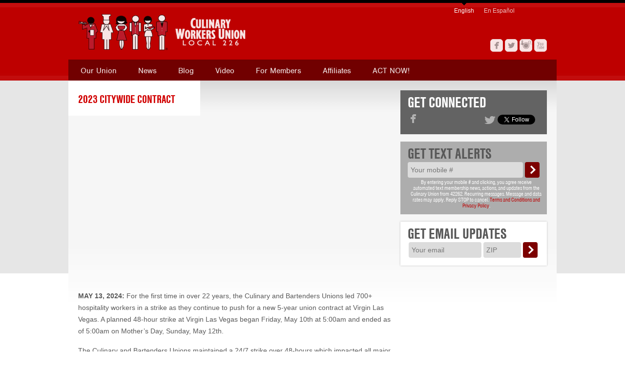

--- FILE ---
content_type: text/html; charset=utf-8
request_url: https://culinaryunion226.org/2023
body_size: 15521
content:
<!DOCTYPE html>

<!--[if lt IE 7]><html class="ie ie6" lang="en" xml:lang="en" xmlns:fb="http://www.facebook.com/2008/fbml" xmlns:og="http://ogp.me/ns#" xmlns="http://www.w3.org/1999/xhtml"><![endif]-->
<!--[if IE 7]><html class="ie ie7" lang="en" xml:lang="en" xmlns:fb="http://www.facebook.com/2008/fbml" xmlns:og="http://ogp.me/ns#" xmlns="http://www.w3.org/1999/xhtml"><![endif]-->
<!--[if IE 8]><html class="ie ie8" lang="en" xml:lang="en" xmlns:fb="http://www.facebook.com/2008/fbml" xmlns:og="http://ogp.me/ns#" xmlns="http://www.w3.org/1999/xhtml"><![endif]-->
<!--[if gte IE 9]><html class="ie ie9" lang="en" xml:lang="en" xmlns:fb="http://www.facebook.com/2008/fbml" xmlns:og="http://ogp.me/ns#" xmlns="http://www.w3.org/1999/xhtml"><![endif]-->
<!--[if !IE]><!-->
<html lang="en" xml:lang="en" xmlns:fb="http://www.facebook.com/2008/fbml" xmlns:og="http://ogp.me/ns#" xmlns="http://www.w3.org/1999/xhtml">
<!--<![endif]-->

<head>

<meta charset='utf-8' />
<meta content='IE=edge,chrome=1' http-equiv='X-UA-Compatible' />
<meta content='en-us' http-equiv='Content-Language' />

<title>2023 Citywide Contract | Culinary Union Local 226</title>

<meta name="facebook-domain-verification" content="95hqfwxelw6inmlpba51nl2ck9nv9r" />

<!-- Basic Meta -->
<meta name="title" content="2023 Citywide Contract | escape" />
<meta name="description" content="One stop. All the information you need. Come here for every contract negotiation update.
Un solo lugar. Toda la información que necesita. Venga aquí para ver cada actualización de negociaciones." />
<meta name="abstract" content="One stop. All the information you need. Come here for every contract negotiation update.
Un solo lugar. Toda la información que necesita. Venga aquí para ver cada actualización de negociaciones." />  
<meta name="keywords" content="Culinary Workers Union, Las Vegas" />   
<meta name="copyright" content="(c) Copyright 2026 Culinary Union Local 226" /> 
<meta name="robots" content="noodp, noydir" />
<meta name="revisit-after" content="1 day" />
<link rel="image_src" href="" />

<!-- Facebook OG -->
<meta property="og:title" content="2023 Citywide Contract" />
<meta property="og:type" content="article" />
<meta property="og:url" content="https://www.culinaryunion226.org/2023" />
<meta property="og:image" content="" />
<meta property="og:site_name" content="Culinary Union Local 226" />
<meta property="og:description" content="One stop. All the information you need. Come here for every contract negotiation update.
Un solo lugar. Toda la información que necesita. Venga aquí para ver cada actualización de negociaciones." />
<meta property="fb:admins" content="766370413" />





<!-- Twitter Meta -->
<meta name="twitter:card" content="summary_large_image">
<meta name="twitter:site" content="@Culinary226" />
<meta name="twitter:url" content="https://www.culinaryunion226.org/2023" />
<meta name="twitter:title" content="2023 Citywide Contract" />
<meta name="twitter:description" content="One stop. All the information you need. Come here for every contract negotiation update.
Un solo lugar. Toda la información que necesita. Venga aquí para ver cada actualización de negociaciones." />
<meta name="twitter:image" content="https://www.culinaryunion226.org/theme/img/twitter-card.png" />
<meta property="twitter:account_id" content="463053212" />

<!-- Google+ Tags -->
<meta itemprop="name" content="2023 Citywide Contract">
<meta itemprop="description" content="One stop. All the information you need. Come here for every contract negotiation update.
Un solo lugar. Toda la información que necesita. Venga aquí para ver cada actualización de negociaciones.">
<meta itemprop="image" content="">

<!-- CSS -->
<link rel="stylesheet" href="/theme/css/reset.css" type="text/css" media="screen, projection, print"/>   
<link rel="stylesheet" href="/theme/css/type.css" type="text/css" media="screen, projection, print"/>
<link rel="stylesheet" href="/theme/css/shell.css" type="text/css" media="screen, projection"/>
<link rel="stylesheet" href="/theme/css/nav.css" type="text/css" media="screen, projection"/>
<link rel="stylesheet" href="/theme/css/lightbox.css" type="text/css" media="screen, projection" />

<link rel="stylesheet" href="/theme/css/style.css" type="text/css" media="screen, projection"/>


<link rel="stylesheet" href="/theme/css/print.css" type="text/css" media="print" />

<!-- Scripts -->
<script type="text/javascript" src="/theme/scripts/jquery.ti-utilities-1.9.0-4.js"></script>
<script type="text/javascript" src="/theme/scripts/site.js"></script> 

<script type="text/javascript" src="//use.typekit.net/obq7fnz.js"></script>
<script type="text/javascript">try{Typekit.load();}catch(e){}</script>

<script type="text/javascript">
(function(d){
  var f = d.getElementsByTagName('SCRIPT')[0], p = d.createElement('SCRIPT');
  p.type = 'text/javascript';
  p.async = true;
  p.src = '//assets.pinterest.com/js/pinit.js';
  f.parentNode.insertBefore(p, f);
}(document));
</script>

<!-- Facebook Conversion Code for CulinaryUnion.org -->
<script type="text/javascript">
  var fb_param = {};
  fb_param.pixel_id = '6012740507508';
  fb_param.value = '0.00';
  fb_param.currency = 'USD';
  (function(){
    var fpw = document.createElement('script');
    fpw.async = true;
    fpw.src = '//connect.facebook.net/en_US/fp.js';
    var ref = document.getElementsByTagName('script')[0];
    ref.parentNode.insertBefore(fpw, ref);
  })();
</script>
<noscript><img height="1" width="1" alt="" style="display:none" src="https://www.facebook.com/offsite_event.php?id=6012740507508&amp;value=0&amp;currency=USD" /></noscript>

<script>(function() {
  var _fbq = window._fbq || (window._fbq = []);
  if (!_fbq.loaded) {
    var fbds = document.createElement('script');
    fbds.async = true;
    fbds.src = '//connect.facebook.net/en_US/fbds.js';
    var s = document.getElementsByTagName('script')[0];
    s.parentNode.insertBefore(fbds, s);
    _fbq.loaded = true;
  }
  _fbq.push(['addPixelId', "265026890342524"]);
})();
window._fbq = window._fbq || [];
window._fbq.push(["track", "PixelInitialized", {}]);
</script>
<noscript><img height="1" width="1" border="0" alt="" style="display:none" src="https://www.facebook.com/tr?id=265026890342524&amp;ev=NoScript" /></noscript>

<!-- Google Tag Manager -->
<script>(function(w,d,s,l,i){w[l]=w[l]||[];w[l].push({'gtm.start':
new Date().getTime(),event:'gtm.js'});var f=d.getElementsByTagName(s)[0],
j=d.createElement(s),dl=l!='dataLayer'?'&l='+l:'';j.async=true;j.src=
'https://www.googletagmanager.com/gtm.js?id='+i+dl;f.parentNode.insertBefore(j,f);
})(window,document,'script','dataLayer','GTM-P9ZWQJH');</script>
<!-- End Google Tag Manager -->

 <!-- Global site tag (gtag.js) - Google Analytics -->
<script async src="https://www.googletagmanager.com/gtag/js?id=G-KY5BEGKFHR"></script>
<script>
  window.dataLayer = window.dataLayer || [];
  function gtag(){dataLayer.push(arguments);}
  gtag('js', new Date());
 
  gtag('config', 'G-KY5BEGKFHR');
</script>
 
</head>

<body id="interior" class="page 2023  2023">
<!-- Google Tag Manager (noscript) -->
<noscript><iframe src="https://www.googletagmanager.com/ns.html?id=GTM-P9ZWQJH"
height="0" width="0" style="display:none;visibility:hidden"></iframe></noscript>
<!-- End Google Tag Manager (noscript) -->

   <header class="cf">
      
   
    <a href="/" title="Culinary Union Local 226" id="logo" role="banner"><img src="/theme/img/logo.png" alt="Culinary Union Local 226" /></a>
  
  
  
      
   

  
  
   <nav id="main" role="navigation">
      <ul> 
      
              
            
              <li class="nav-union">
                  <a href="/union" title="Our Union" class="dropdown">Our Union</a>
                  
                  <ol>
                     
                     <li><a href="/union/important-reasons-to-join-the-culinary-union" title="Important Reasons to Join the Culinary Union">Important Reasons to Join the Culinary Union</a></li>
                     
                     <li><a href="/union/history" title="History">History</a></li>
                     
                     <li><a href="/union/officers" title="Officers">Officers</a></li>
                     
                     <li><a href="/union/vegas-guide" title="Fair Hotels: Las Vegas">Fair Hotels: Las Vegas</a></li>
                     
                     <li><a href="/union/culinary-union-presents-union-yes-music-playlist" title="Culinary Union presents: UNION YES music playlist">Culinary Union presents: UNION YES music playlist</a></li>
                     
                     <li><a href="/union/zoom-faq" title="ZOOM FAQ">ZOOM FAQ</a></li>
                     
                     <li><a href="/union/contact" title="Contact Us">Contact Us</a></li>
                      
                  </ol>  
                  
              </li>
               
               
                
              
              <li class="nav-news">
                  <a href="/news" title="News" class="dropdown">News</a>
                  
                  <ol>
                     
                     <li><a href="/news/culinary-union-archives-at-unlv" title="Culinary Union archives at UNLV">Culinary Union archives at UNLV</a></li>
                     
                     <li><a href="/news/newsletter" title="Culinary Union Newsletter">Culinary Union Newsletter</a></li>
                     
                     <li><a href="/news/clips" title="News Clips">News Clips</a></li>
                     
                     <li><a href="/news/press" title="Press Releases, Statements, & Media Advisories">Press Releases, Statements, & Media Advisories</a></li>
                      
                  </ol>  
                  
              </li> 
              
              <li class="nav-blog">
                  <a href="/blog" title="Blog">Blog</a>
              </li>
               
              <li class="nav-video">
                  <a href="/video" title="Video">Video</a>
              </li>
               
               
              
              <li class="nav-members">
                  <a href="/members" title="For Members" class="dropdown">For Members</a>
                  
                  <ol>
                     
                     <li>
                        <a href="/members/scholarship" title="Arnold/Jones/Evans Scholarship Fund">
                           Arnold/Jones/Evans Scholarship Fund
                        </a>
                        
                        
                        
                        

                     </li>
                     
                     <li>
                        <a href="/members/you-may-be-eligible-to-start-at-100-pay-at-your-new-union-job" title="You may be eligible to start at 100% pay at your new union job!">
                           You may be eligible to start at 100% pay at your new union job!
                        </a>
                        
                        
                        
                        

                     </li>
                     
                     <li>
                        <a href="/members/you-have-the-right-to-organize" title="You have the right to organize!">
                           You have the right to organize!
                        </a>
                        
                        
                        
                        

                     </li>
                     
                     <li>
                        <a href="/members/employers" title="Employers">
                           Employers
                        </a>
                        
                        
                        
                        

                     </li>
                     
                     <li>
                        <a href="/members/rights" title="Know Your Rights (Immigration)">
                           Know Your Rights (Immigration)
                        </a>
                        
                        
                        
                        

                     </li>
                     
                     <li>
                        <a href="/members/know-your-rights" title="You have the right to be free from hate, sexual harassment, assault, and discrimination at work">
                           You have the right to be free from hate, sexual harassment, assault, and discrimination at work
                        </a>
                        
                        
                        
                        

                     </li>
                     
                     <li>
                        <a href="/members/mental-health" title="Mental Health ">
                           Mental Health 
                        </a>
                        
                        
                        
                        

                     </li>
                     
                     <li>
                        <a href="/members/orientation" title="Orientation">
                           Orientation
                        </a>
                        
                        
                        
                        

                     </li>
                     
                     <li>
                        <a href="/members/benefits" title="Benefits">
                           Benefits
                        </a>
                        
                        
                                                
                        <ul> 
                        
                           <li><a href="/members/benefits/culinary-academy-of-las-vegas" title="Culinary Academy of Las Vegas">Culinary Academy of Las Vegas</a>
                        
                           <li><a href="/members/benefits/401k" title="401K">401K</a>
                        
                           <li><a href="/members/benefits/alcohol-awareness" title="Alcohol Awareness Training">Alcohol Awareness Training</a>
                        
                           <li><a href="/members/benefits/culinary-union-pension" title="Culinary Union Pension">Culinary Union Pension</a>
                        
                           <li><a href="/members/benefits/culinary-health-fund" title="Culinary Health Fund">Culinary Health Fund</a>
                        
                           <li><a href="/members/benefits/housing-fund" title="Housing Fund">Housing Fund</a>
                        
                           <li><a href="/members/benefits/supplemental-insurance-benefits" title="Supplemental Insurance Benefits">Supplemental Insurance Benefits</a>
                        
                        </ul>  
                        
                        

                     </li>
                     
                     <li>
                        <a href="/members/services" title="Services">
                           Services
                        </a>
                        
                        
                                                
                        <ul> 
                        
                           <li><a href="/members/services/community-services" title="Community Services">Community Services</a>
                        
                        </ul>  
                        
                        

                     </li>
                     
                     <li>
                        <a href="/members/contract" title="Your Contract">
                           Your Contract
                        </a>
                        
                        
                                                
                        <ul> 
                        
                           <li><a href="/members/contract/your-rights" title="Weingarten Rights">Weingarten Rights</a>
                        
                           <li><a href="/members/contract/seniority" title="Seniority">Seniority</a>
                        
                           <li><a href="/members/contract/layoff" title="Layoff">Layoff</a>
                        
                           <li><a href="/members/contract/recall-from-layoff" title="Recall From Layoff">Recall From Layoff</a>
                        
                           <li><a href="/members/contract/room-seniority" title="Room Seniority">Room Seniority</a>
                        
                           <li><a href="/members/contract/decker-decision" title="Decker Decision">Decker Decision</a>
                        
                        </ul>  
                        
                        

                     </li>
                     
                     <li>
                        <a href="/members/lgbt" title="LGBT">
                           LGBT
                        </a>
                        
                        
                        
                        

                     </li>
                      
                  </ol>  
                  
              </li> 
              
              <li class="nav-affiliates">
                  <a href="/affiliates" title="Affiliates" class="dropdown">Affiliates</a>
                  
                  <ol>
                     
                     <li><a href="/affiliates/goodwrx" title="Goodwrx">Goodwrx</a></li>
                     
                     <li><a href="/affiliates/culinary-bartenders-unions-legal-service-fund" title="Culinary & Bartenders Unions Legal Service Fund">Culinary & Bartenders Unions Legal Service Fund</a></li>
                     
                     <li><a href="/affiliates/culinary-health-center" title="Culinary Health Center">Culinary Health Center</a></li>
                     
                     <li><a href="/affiliates/bartenders-union" title="Bartenders Union Local 165">Bartenders Union Local 165</a></li>
                     
                     <li><a href="/affiliates/culinary-academy" title="Culinary Academy of Las Vegas">Culinary Academy of Las Vegas</a></li>
                     
                     <li><a href="/affiliates/culinary-health-fund" title="Culinary Health Fund">Culinary Health Fund</a></li>
                     
                     <li><a href="/affiliates/culinary-pension" title="Culinary Pension">Culinary Pension</a></li>
                     
                     <li><a href="/affiliates/housing-fund" title="Housing Fund">Housing Fund</a></li>
                     
                     <li><a href="/affiliates/citizenship" title="The Citizenship Project">The Citizenship Project</a></li>
                     
                     <li><a href="/affiliates/clue-lv" title="CLUE LV">CLUE LV</a></li>
                     
                     <li><a href="/affiliates/unite-here" title="UNITE HERE!">UNITE HERE!</a></li>
                     
                     <li><a href="/affiliates/ulan" title="United Labor Agency of Nevada (ULAN)">United Labor Agency of Nevada (ULAN)</a></li>
                      
                  </ol>  
                  
              </li> 
                     
              <li class="nav-act">
                  <a href="/act" title="ACT NOW!" class="dropdown">ACT NOW!</a>
                  
                  <ol>
                     
                     <li>
                           
                              <a href="/act/gotv" title="Register to Vote!">
                           
                           Register to Vote!
                        </a>                     
                     </li>
                      
                  </ol>  
                  
              </li>     
              
          
          
          
          
          
          
          
          
          
          
      </ul>
   </nav>
   
    
   <ul id="social">
      <li class="facebook"><a href="/facebook" title="Facebook" target="_blank">Facebook</a></li>
      <li class="twitter"><a href="/twitter" title="Twitter" target="_blank">Twitter</a></li>
      <li class="instagram"><a href="/instagram" title="Instagram" target="_blank">Instagram</a></li>
      <li class="youtube"><a href="/youtube" title="YouTube" target="_blank">YouTube</a></li>
   </ul>
   
   
   
  <nav id="translations" role="navigation">
      <ul> 
      
        <li class="nav-home active">
            <a href="/" title="English">English</a>
        </li>      
      
        <li class="nav-en-espanol">
            <a href="/en-espanol" title="En Espanol">En Espa&ntilde;ol</a>
        </li>  
        
        

      </ul>
   </nav>
   

</header>



   
   <section id="body" class="cf" role="main">
   
      <article id="content">
         <div class="clear">
<section id="id">

   <h1>

   

         <a href="/2023">
            2023 Citywide Contract
         </a>
      
         

   

   </h1>   
   
</section>
</div>
         
  
    
  

      
   
   
      <iframe width="560" height="315" src="https://www.youtube.com/embed/_j-ascyAfJI?si=BOcqA5Jp5cXm_WgL" title="YouTube video player" frameborder="0" allow="accelerometer; autoplay; clipboard-write; encrypted-media; gyroscope; picture-in-picture; web-share" allowfullscreen></iframe>
   
   
   
      <p class="p1"><strong style="font-size: 1.17em;"></strong></p>
<p class="p1"><strong>MAY 13, 2024:</strong> For the first time in over 22 years, the Culinary and Bartenders Unions led 700+ hospitality workers in a strike as they continue to push for a new 5-year union contract at Virgin Las Vegas. A planned 48-hour strike at Virgin Las Vegas began Friday, May 10th at 5:00am and ended as of 5:00am on Mother&rsquo;s Day, Sunday, May 12th.</p>
<p class="p1"><strong style="font-size: 1.17em;"></strong></p>
<p class="p1">The Culinary and Bartenders Unions maintained a 24/7 strike over 48-hours which impacted all major areas of operations at Virgin Las Vegas, including housekeeping, food and beverage departments, and the following unionized restaurants: Casa Calavera, Funny Library Coffee Shop, Juice Bar, The Bar at Commons Club, The Kitchen at Commons Club, and The Shag Room. Virgin Hotels Las Vegas (&ldquo;Virgin Las Vegas&rdquo;) is owned by JC Hospitality, LLC, in partnership with Juniper Capital Partners LLC of Scottsdale, Arizona, Fengate Asset Management of Toronto, and the LiUNA Pension Fund of Easter and Central Canada.&nbsp;</p>
<p class="p1"><strong style="font-size: 1.17em;"></strong></p>
<p class="p1">For weeks leading up the strike, the Culinary Union contacted locals, customers, investors, company board members and partners, regulators, and community allies about the increasing labor dispute at Virgin Las Vegas. According to local reporting, Virgin Las Vegas was not accepting bookings for hotel rooms via its website reservation portal for the two days of the strike, May 10-11.</p>
<p class="p1"><strong style="font-size: 1.17em;"></strong></p>
<p class="p1">Last year, members of the Culinary and Bartenders Unions&nbsp;voted to authorize a Citywide Strike&nbsp;after tens of thousands of hospitality workers packed the Thomas and Mack Center in September 2023 to cast their votes. Contracts for over 50,000 workers have since been settled and workers have won the best contract ever.&nbsp;<strong>Contract negotiations for one casino property remains:&nbsp;</strong>The Virgin Las Vegas, where the contract expired June 1, 2023. Initially, the casino was given a strike deadline extension of February 2nd, another extension to March 9th, and ultimately a 48-hour strike was called for from May 10th at 5:00am to May 12th at 4:59am.&nbsp;</p>
<p class="p1"><strong style="font-size: 1.17em;">NEGOTIATION UPDATES:</strong></p>
<ul>
<li><strong><strong>MAY 13: </strong></strong><a href="https://www.culinaryunion226.org/news/press/culinary-union-concludes-an-historic-48-hour-strike-of-virgin-las-vegas">Culinary Union concludes an historic 48-hour strike of Virgin Las Vegas</a></li>
<li><strong><strong>MAY 10: </strong></strong><a href="https://www.culinaryunion226.org/news/press/strike-alert-virgin-las-vegas-casino-on-strike">STRIKE ALERT: Virgin Las Vegas casino ON STRIKE! Culinary Union maintains a 48-hour strike at Virgin Las Vegas May 10 to May 12 at 4:59am</a></li>
<li><strong><strong>MAY 8: </strong></strong><a href="https://www.culinaryunion226.org/news/press/virgin-las-vegas-casino-on-strike">Virgin Las Vegas casino ON STRIKE! Culinary Union announces 48-hour strike at Virgin Las Vegas beginning Friday, May 10th at 5:00am</a></li>
<li><strong><strong>MARCH 20: </strong></strong><a href="https://www.culinaryunion226.org/news/press/culinary-union-to-picket-virgin-las-vegas-on-thursday-as-negotiations-continue">Culinary Union plans to picket Virgin La Vegas on Thursday as negotiations continue</a></li>
<li><strong><strong>FEBRUARY 23: </strong></strong><a href="https://www.culinaryunion226.org/blog/contract-update-17-we-only-win-when-we-all-win">Update #17</a></li>
<li><strong><strong>FEBRUARY 4:&nbsp;</strong></strong><a href="https://www.culinaryunion226.org/news/press/statement-regarding-the-historic-citywide-contract-victory">STATEMENT by Culinary Union Secretary-Treasurer Ted Pappageorge regarding the historic citywide contract victory</a></li>
<li><strong>FEBRUARY 4: </strong><a href="https://twitter.com/Culinary226/status/1754374608025944212">Tentative agreement reached with Downtown Grand</a></li>
<li><strong>FEBRUARY 4:</strong> <a href="https://twitter.com/Culinary226/status/1754168161677783406">Tentative agreement reached with Golden Nugget</a></li>
<li><strong>FEBRUARY 3: </strong><a href="https://culinaryunion226.org/2023">Tentative agreements reached with Fremont and Main Street</a></li>
<li><strong>FEBRUARY 2: </strong><a href="https://twitter.com/Culinary226/status/1753620129982849193">Tentative agreements reached with Binion's and Four Queens</a></li>
<li><strong>FEBRUARY 2:</strong>&nbsp;<a href="https://www.culinaryunion226.org/news/press/culinary-union-continues-12-hour-picket-shifts-downtown-grand-golden-nugget-main-street-fremont-casino">Culinary Union continues 12-hour picket shifts in Downtown Las Vegas outside of Downtown Grand, Golden Nugget, Main Street, &amp; Fremont Casino</a></li>
<li><strong>FEBRUARY 2: </strong><a href="https://twitter.com/Culinary226/status/1753583036896084346">Tentative agreement reached with Rio</a></li>
<li><strong>FEBRUARY 2: </strong><a href="https://x.com/Culinary226/status/1753392824190730669?s=20">Tentative agreement reached with Sahara</a></li>
<li><strong>FEBRUARY 2: </strong><a href="https://x.com/Culinary226/status/1753394413265649999?s=20">Tentative agreement reached with El Cortez</a></li>
<li><strong>FEBRUARY 2:&nbsp;</strong><a href="https://www.culinaryunion226.org/news/press/culinary-union-begins-picketing-of-all-unsettled-casinos-in-downtown-las-vegas">Culinary Union begins picketing of all unsettled casinos in Downtown Las Vegas as workers fight so that one job should be enough&nbsp;</a></li>
<li><strong>FEBRUARY 1:</strong> <a href="https://twitter.com/Culinary226/status/1753261827327418411">Tentative agreement reached with Circa, The D, and Golden Gate</a></li>
<li><strong>FEBRUARY 1:</strong>&nbsp;<a href="https://www.culinaryunion226.org/news/press/culinary-union-continues-strike-preparations-ahead-of-strike-deadlines-for-5200-workers">Culinary Union continues strike preparations ahead of strike deadlines for 5,200 hospitality workers</a></li>
<li><strong>JANUARY 31:&nbsp;</strong><a href="https://twitter.com/Culinary226/status/1752622278687568297">Tentative agreement reached with the Plaza</a></li>
<li><strong>JANUARY 31:</strong>&nbsp;<a href="https://www.culinaryunion226.org/news/press/culinary-union-moves-strike-deadline-to-february-5-for-10-downtown-properties-36-hours-of-continuous-picketing-of-all-casinos-unsettled">As negotiations progress, the Culinary and Bartenders Unions moves strike deadline to February 5 for 10 Downtown properties, will begin 36-hours of continuous picketing of all Strip and Downtown casinos that are unsettled</a></li>
<li><strong>JANUARY 30: </strong><a href="https://twitter.com/Culinary226/status/1752542505927942401">Tentative agreement reached with Treasure Island</a></li>
<li><strong>JANUARY 26:&nbsp;</strong><a href="https://twitter.com/Culinary226/status/1751141753728704580">Tentative agreement reached with Circus Circus Las Vegas</a></li>
<li><strong>JANUARY 24:</strong> <a href="https://twitter.com/Culinary226/status/1750294543491387728">Tentative agreement reached with Hilton Grand Vacations Las Vegas</a></li>
<li><strong><strong>JANUARY 24:&nbsp;</strong></strong><a href="https://www.culinaryunion226.org/news/press/as-a-strike-looms-culinary-union-to-picket-circa-golden-nugget-and-fremont-casino">As a strike looms, Culinary Union to picket Circa, Golden Nugget, and Fremont Casino as workers continue fighting for a union contract</a></li>
<li><strong>JANUARY 23:</strong> <a href="https://twitter.com/Culinary226/status/1750048883659739287">Tentative agreement reached with the STRAT</a></li>
<li><strong>JANUARY 23:</strong>&nbsp;<a href="https://www.culinaryunion226.org/news/press/as-a-strike-looms-culinary-union-to-picket-circa-golden-nugget-and-fremont-casino">As a strike looms, Culinary Union to picket Circa, Golden Nugget, and Fremont Casino as workers continue fighting for a union contract</a></li>
<li><strong>JANUARY 20:&nbsp;</strong><a href="https://www.culinaryunion226.org/blog/contract-update-16-strike-deadline-friday-february-2-2024-at-5am">Update #16</a></li>
<li><strong>JANUARY 20:</strong> <a href="https://twitter.com/Culinary226/status/1748913016320782414">Tentative agreement with Westgate Las Vegas</a></li>
<li><strong>JANUARY 18:</strong> <a href="https://x.com/Culinary226/status/1747908089624572148?s=20">Tentative agreement reached with Trump Hotel Las Vegas</a></li>
<li><strong>JANUARY 12:</strong> <a href="https://twitter.com/Culinary226/status/1746012852862025870" target="_blank">Tentative agreement reached with Waldorf Astoria Las Vegas</a></li>
<li><strong>JANUARY 8:</strong>&nbsp;<a href="https://www.culinaryunion226.org/news/press/culinary-union-sets-strike-deadline-february-2-2024-at-500am-for-nearly-8000-hospitality-workers-in-las-vegas">Culinary Union sets STRIKE deadline: February 2, 2024 at 5:00am for nearly 8,000 hospitality workers in Las Vegas</a></li>
<li><strong><strong>JANUARY 3, 2024:&nbsp;</strong></strong><a href="https://www.culinaryunion226.org/news/press/culinary-union-celebrates-historic-union-contracts-won-with-vice-president-kamala-harris">Culinary Union celebrates historic union contracts won with Vice-President Kamala Harris, continues fighting for 7,700 hospitality workers employed at 23 casinos in Nevada</a></li>
<li><strong>DECEMBER 20:</strong>&nbsp;<a href="https://www.culinaryunion226.org/blog/contract-update-15-one-job-should-be-enough">Contract update #1️⃣5️⃣: Four Seasons, Mirage, &amp; Tropicana settled! Update on Trump, Rio, Waldorf, &amp; more!</a></li>
<li><strong>DECEMBER 13:</strong> <a href="https://twitter.com/Culinary226/status/1735129073305948524">Tentative agreement reached with Tropicana Las Vegas</a></li>
<li><strong>DECEMBER 13:</strong> <a href="https://twitter.com/Culinary226/status/1735055248488554541">Tentative agreement reached with Mirage / Hard Rock</a></li>
<li><strong>DECEMBER 5:</strong> <a href="https://twitter.com/Culinary226/status/1731948880533573767">Tentative agreement reached with Four Seasons Las Vegas</a></li>
<li><strong>DECEMBER 2:</strong> <a href="https://www.culinaryunion226.org/blog/contract-update-14-one-job-should-be-enough">Update #14</a></li>
<li><strong>NOVEMBER 22:</strong> <a href="https://www.culinaryunion226.org/news/press/culinary-union-members-vote-to-ratify-union-contracts-for-40000-mgm-resorts-caesars-entertainment-and-wynn-resorts-workers">Culinary Union members vote to ratify union contracts for 40,000 MGM Resorts, Caesars Entertainment, and Wynn Resorts</a></li>
<li><strong>NOVEMBER 20</strong>: <a href="https://www.culinaryunion226.org/news/press/ratification-votes-for-the-best-contract-ever-with-mgm-resorts-caesars-entertainment-and-wynn-resorts-workers">Culinary Union to host ratification votes for the BEST CONTRACT EVER with MGM Resorts, Caesars Entertainment, and Wynn Resorts workers</a></li>
<li><strong>NOVEMBER 16</strong>: <a href="https://www.culinaryunion226.org/blog/contract-update-13-one-job-should-be-enough">Update #13</a></li>
<li><strong>NOVEMBER 10:</strong> <a href="https://www.culinaryunion226.org/news/press/culinary-union-celebrates-historic-wins-for-workers-in-the-best-contract-ever-won-with-mgm-resorts-caesars-entertainment-and-wynn-resorts">Culinary Union celebrates historic wins for workers in the best contract ever won with MGM Resorts, Caesars Entertainment, and Wynn Resorts</a></li>
<li><strong>NOVEMBER 10:</strong> <a href="https://twitter.com/Culinary226/status/1722923566625431882">Tentative agremeent reached with Wynn Resorts less than 3 hours ahead of the strike deadline</a></li>
<li><strong>NOVEMBER 9:</strong> <a href="https://www.culinaryunion226.org/news/press/culinary-union-in-final-negotiating-session-with-wynn-resorts-ahead-of-the-friday-november-10th-at-500am-strike-deadline">Culinary Union is final negotiating session with Wynn Resorts ahead of the Friday, November 10th at 5:00am strike deadline</a></li>
<li><strong>NOVEMBER 9:</strong> <a href="https://www.culinaryunion226.org/news/press/tentative-agreement-reached-between-culinary-and-bartenders-union-and-mgm-resorts-international">Tentative agreement reached between Culinary and Bartenders Unions and MGM Resorts International</a></li>
<li><strong>NOVEMBER 8:</strong> <a href="https://www.culinaryunion226.org/news/press/tentative-agreement-reached-between-culinary-and-bartenders-union-and-caesars-entertainment">Tentative agreement reached between Culinary and Bartenders Unions and Caesars Entertainment</a></li>
<li><strong>NOVEMBER 6:</strong> <a href="https://www.culinaryunion226.org/news/press/ahead-of-the-largest-hospitality-worker-strike-in-us-history-culinary-union-to-hold-a-final-round-of-negotiating-sessions-with-mgm-resorts-caesars-entertainment-and-wynn-resorts">Ahead of the largest hospitality worker strike in US history, Culinary Union to hold a final round of negotiating sessions with MGM Resorts, Caesars Entertainment, and Wynn Resorts</a></li>
<li><strong>NOVEMBER 5:</strong> <a href="https://www.culinaryunion226.org/news/press/as-the-largest-hospitality-worker-strike-in-us-history-looms-culinary-union-continues-strike-preparation-by-assembling-strike-picket-signs">As the largest hospitality worker strike in US history looms, Culinary Union continues strike preparation by assemmbling strike picket signs</a></li>
<li><strong>NOVEMBER 4:</strong> <a href="/body/2023-11-03-Negotiations-12-updateFINAL.pdf">Update #12</a></li>
<li><strong>NOVEMBER 3:</strong> <a href="https://www.culinaryunion226.org/blog/2023-strike-qa">2023 Strike Q&amp;A</a></li>
<li><strong>NOVEMBER 2:&nbsp; </strong><a href="https://www.culinaryunion226.org/news/press/culinary-union-sets-strike-deadline-of-friday-november-10-2023-at-500am-for-35000-hospitality-workers">Culinary Union sets STRIKE deadline of Friday, November 10, 2023 at 5am for 35,000 hospitality workers in Las Vegas, strike would be largest hospitality worker strike in US history</a></li>
<li><strong>NOVEMBER 2:</strong> <a href="https://www.culinaryunion226.org/news/press/culinary-union-to-set-strike-deadline-for-the-largest-hospitality-worker-strike-in-us-history">Culinary Union to set strike deadline for the largest hospitality worker strike in US history</a></li>
<li><strong>OCTOBER 31:</strong> <a href="https://www.culinaryunion226.org/blog/contract-update-11-sign-the-strike-pledge">Update #11</a></li>
<li><strong>OCTOBER 21:</strong> <a href="https://www.culinaryunion226.org/news/press/thousands-to-rally-on-the-strip-mass-action-civil-disobedience">Thousands of Culinary Union members to rally on the Strip, worekrs to also participate in a mass action civil disobedience as push for a contract continues</a></li>
<li><strong>OCTOBER 21:</strong>&nbsp;<a href="https://www.culinaryunion226.org/news/press/report-human-cost-of-high-hotel-profits-a-survey-of-las-vegas-guest-room-attendants">Update #10:&nbsp;MGM workers ON STRIKE at MGM Grand Detroit, Action on October 25</a></li>
<li><strong>OCTOBER 19:</strong> <a href="https://www.culinaryunion226.org/news/press/culinary-union-to-hold-another-round-of-negotiating-sessions-with-mgm-resorts-caesars-entertainment-and-wynn-resorts">Culinary Union to hold another round of negotiating sessions with MGM Resorts, Caesars Entertainment, and Wynn Resorts</a></li>
<li><strong>OCTOBER 9:</strong> <a href="https://www.culinaryunion226.org/news/press/thousands-to-picket-mgm-resorts-and-caesars-entertainment-casinos-on-the-las-vegas-strip">Thousands of hospitality workers to picket MGM Resorts and Caesars Entertainment casinos on the Las Vegas Strip as workers continue the push for a contract</a></li>
<li><strong>OCTOBER 6:</strong> <a href="https://www.culinaryunion226.org/news/press/report-human-cost-of-high-hotel-profits-a-survey-of-las-vegas-guest-room-attendants">Culinary Union releases new report "The Human Cost of High Hotel Profits: A survey of Las Vegas guest room attendants"</a></li>
<li><strong>OCTOBER 4:</strong> <a href="https://www.culinaryunion226.org/blog/contract-update-9-one-job-should-be-enough">Update #9</a></li>
<li><strong>OCTOBER 2:</strong> <a href="https://www.culinaryunion226.org/news/press/culinary-union-negotiating-sessions-mgm-caesars-wynn">Culinary Union to hold negotiating sessions with MGM Resorts, Caesars Entertainment, and Wynn Resorts</a></li>
<li><strong>SEPTEMBER 26:</strong> <a href="https://www.culinaryunion226.org/news/press/las-vegas-hospitality-workers-vote-95-to-authorize-a-strike-on-the-las-vegas-strip">Las Vegas hospitality workers vote by 95% to authorize a strike on the Las Vegas Strip, negotiations continue while a strike deadlien not set</a></li>
<li><strong>SEPTEMBER 22:</strong> <a href="https://www.culinaryunion226.org/blog/contract-update-8-negotiations-proposal-no-strike-language-non-union-restaurants">Update #8</a></li>
<li><strong>SEPTEMBER 18:</strong> <a href="https://www.culinaryunion226.org/news/press/statement-expired-contract-extensions-mgmresorts-caesarsentertainment-wynnencoreresorts">Contract for MGM, Caesars, and Wynn/Encore are now expired</a></li>
<li><strong>SEPTEMBER 8:</strong> <a href="/body/FOR-BLOG-2023-09-06-Negotiations-7-updateFINAL.pdf">Update #7</a></li>
<li><strong>SEPTEMBER 7:</strong> <a href="https://www.culinaryunion226.org/news/press/strike-vote-2023">Strike Vote for 53,000 hospitality workers</a></li>
<li><strong>AUGUST 18:</strong> <a href="https://www.culinaryunion226.org/blog/contract-2023-negotiations-update-6-housekeeping-language-contract-extension">Update #6</a></li>
<li><strong>AUGUST 4:</strong> <a href="/body/FOR-BLOG-2023-07-27-Negotiations-5-updateFINAL.pdf">Update #5</a></li>
<li><strong>JUNE 26:</strong> <a href="https://www.culinaryunion226.org/blog/2023-citywide-contract-negotiations-update-4">Update #4</a></li>
<li><strong>JUNE 13: </strong><a href="https://www.culinaryunion226.org/blog/2023-citywide-contract-negotiations-update-3">Update #3</a></li>
<li><strong>JUNE 3:</strong>&nbsp;<a href="https://www.culinaryunion226.org/blog/2023-citywide-contract-negotiations-update-2">Update #2</a></li>
<li><strong style="text-align: center;">APRIL 23, 2023:&nbsp;</strong><span style="text-align: center;">&nbsp;✊ </span><a style="text-align: center;" href="https://www.culinaryunion226.org/blog/2023-citywide-contract-negotiations-update-1">2023 Citywide Contract negotiations: Update #1</a></li>
</ul>
<p style="text-align: center;"><a style="text-align: center;" href="https://www.culinaryunion226.org/blog/contract-update-13-one-job-should-be-enough"><img style="vertical-align: middle; height: 333px; width: 500px;" src="/body/2023-Citywide-contract-fight-signs-18x12.gif" alt="" /></a></p>
<p class="p1"><strong>FOR IMMEDIATE RELEASE:</strong></p>
<p class="p1">Sunday, February 4, 2024</p>
<p class="p1"><strong>STATEMENT by Culinary Union Secretary-Treasurer Ted Pappageorge regarding the historic citywide contract victory:</strong></p>
<p class="p1"><em>The Culinary Union is pleased to announce that a tentative agreement on a new 5-year contract was just reached with the Downtown Grand Hotel &amp; Casino for nearly 200 hospitality workers and we congratulate workers on winning the best contract ever.</em></p>
<p class="p1"><em>As negotiations continue to progress, the Culinary and Bartenders Unions have decided to give Virgin Hotel Las Vegas more time and we expect a resolution on a new contract in the coming weeks.</em></p>
<p class="p1"><em>These were tough negotiations and it took over 2 years of preparation, 10 months of negotiations, lots of hard work, committee meetings, sleepless nights, and worker-led organizing. No victory in our union&rsquo;s history is ever guaranteed and thousands of workers who participated in rallies, protests, civil disobedience, picketing, surveys, picket sign making, strike voting, and delegations inside the properties sacrificed to win a better future for themselves and our families. Culinary Union members comprise a major component of Nevada&rsquo;s middle-class and in these negotiations, we proudly won our fair share of record profits by securing historic protections and billions in raises for working families in Nevada.&nbsp;</em></p>
<p class="p1"><em>With the strike being averted, the Culinary Union welcomes President Joe Biden to Las Vegas. We know that he is a champion for workers and we are grateful for his continued leadership. We appreciate the Biden/Harris Administration&rsquo;s steadfast support during our historic contract fight to ensure that working families in Nevada can thrive.</em></p>
<p style="text-align: left;"><strong>In negotiations, the Culinary and Bartenders Unions have won historic victories for workers including:</strong></p>
<p class="p1">*Securing the largest wage increases ever negotiated in the Culinary Union&rsquo;s 89-year-history. The total compensation won by the Culinary Union for workers employed at MGM Resorts, Caesars Entertainment, and Wynn Resorts casino properties is approximately $2 billion over the total five year contract. Every worker will be getting a 10% wage increase in the first year and a total of 32% in raises over the life of the new contract. The average Culinary Union member earns about $28 an hour (including their benefits) under the previous contract, and by the end of this new five year contract, the average Culinary Union member will be earning about $37 an hour (including their benefits).</p>
<p style="text-align: left;">*Reducing workload and steep housekeeping room quotas, daily room cleaning, and establishing the right for guest room attendants to securely work in set areas.<strong></strong></p>
<p style="text-align: left;">*Providing the best on-the-job safety protections for all classifications, including safety committees, expanding the use of safety buttons to more workers, penalties if safety buttons don&rsquo;t work, enforcing mandatory room checks for employee and public safety, and tracking sexual harassment, assault, and criminal behavior by customers.</p>
<p style="text-align: left;">*Strengthens existing technology protections to guarantee advanced notification when new technology is introduced (which would impact jobs) including technologies with artificial intelligence, increases service recognition pay and extended health care and pension fund contributions for workers who are laid off because of new technology, requires training for new jobs created by technology, introduces the right to bargain over technology that tracks the location of employees, requires notification and opportunity to bargain regarding data sharing, and establishes right to compensation for tipped employees if necessary infrastructure for technology fails resulting in a tipped employee who is unable to do their job.</p>
<p style="text-align: left;">*Extending recall rights so that workers have more job security and have the right to return to their jobs in the event of another pandemic or economic crisis for up to three-years.</p>
<p style="text-align: left;">*Making clear at MGM Resorts and Caesars Entertainment properties that the no-strike clause does not prevent the Culinary Union and its members from taking action, including picketing and leafleting in support of non-union restaurants at the Casinos; and allows non-union restaurant workers to leaflet in front of their venues inside the casino. At Wynn Resorts, making clear that the no-strike clause does not prevent the Culinary Union from taking action, including strikes, against non-union restaurants on the casino property, and gives casino workers the right to respect picket lines.</p>
<p style="text-align: left;">The Culinary Workers Union Local 226 is the largest labor union in Nevada, and alongside the Bartenders Union Local 165, represents 60,000 guest room attendants, cocktail and food servers, porters, bellmen, cooks, bartenders, laundry and kitchen workers statewide.&nbsp;&nbsp;</p>
<p style="text-align: center;"><strong></strong><em style="text-align: center;"><strong>MEDIA:</strong> All information and details on this page should be requested before being used in a story and fact checked as current as all items are subject to be changed. Per negotiating agreements, exact proposals are not provided on the record.</em></p>
   
   



      </article><!--content-->
      
      <section id="options">
      
           

    

            
    
          
              
       
       
    


         <div class="actions cf">
   <section id="connect">
   <h2>
      
         Get Connected
      
   </h2>
   <div class="like cf">
      <a href="/facebook" class="icon" title="Culinary Union Local 226 on Facebook"></a>
      <iframe src="//www.facebook.com/plugins/like.php?href=http%3A%2F%2Fwww.facebook.com%2FCulinary226&amp;send=false&amp;layout=button_count&amp;width=80&amp;show_faces=false&amp;font&amp;colorscheme=dark&amp;action=like&amp;height=21&amp;appId=177783528950901" scrolling="no" frameborder="0" style="border:none; overflow:hidden; width:80px; height:21px;" allowTransparency="true"></iframe>
   </div>
   <div class="follow cf">
      <a href="/twitter" class="icon" title="Culinary Union Local 226 on Twitter"></a>
      <a href="https://twitter.com/Culinary226" class="twitter-follow-button" data-show-count="false" data-show-screen-name="false">Follow @Culinary226</a>
      <script>!function(d,s,id){var js,fjs=d.getElementsByTagName(s)[0];if(!d.getElementById(id)){js=d.createElement(s);js.id=id;js.src="//platform.twitter.com/widgets.js";fjs.parentNode.insertBefore(js,fjs);}}(document,"script","twitter-wjs");</script>
   </div>
</section>
   <section id="mobile" class="mobile-updated">
<script type="text/javascript">
  $(document).ready(function(){
    $("#mobile-step2 button").click(function(){
      if($(this).text().toLowerCase() == "yes") {
        $("[name='opt_in_path[]']").val("OP9B294643CC7459BE433702E646F52193");
      } else if($(this).text().toLowerCase() == "no") {
        $("[name='opt_in_path[]']").val("OPD14378E187D4283DDB0F3495AFA76841");      
      }
      $("#text-subscribe").submit();
    });
    
    $("#mobile-continue").click(function(){
      if($("#text-subscribe").valid()) {
      	//$("#text-subscribe").submit();
        $("#mobile-step1").fadeOut("fast", function(){
          //$("#text-subscribe-response").removeClass("hide");
          $('#mobile-step2').removeClass('hide');
        });
      }
    });
  });
</script>

<form action="https://secure.mcommons.com/profiles/join" method="post" id="text-subscribe" class="subscribe" role="form" target="text-subscribe-frame">
  <input type='hidden' name='opt_in_path[]' value='' />
  <div id="mobile-step1">
    <h2>
      
         Get text alerts
      
   </h2>
    
    <div class="sms-form-grid">
        <div class="sms-form-grid-cell phone-entry">            
            <label for="person_phone">
                <span class="hide">Your mobile #<abbr title="required">*</abbr></span>
            </label>
            <input 
               class="input mobile phone_number required" 
               id="person_phone" 
               name="person[phone]"
               type="tel"          
               restore="Your mobile #" 
               placeholder="Your mobile #" 
            />
        </div>
        <div class="sms-form-grid-cell submit">            
            <button class="submit" id="mobile-continue" onclick="return false;">
                <span class="hide">Submit</span>
            </button>
        </div>
        <div class="sms-form-grid-cell disclaimer">            
            <small>
               
                  By entering your mobile # and clicking, you agree receive automated text membership news, actions, and updates from the Culinary Union from 42262. Recurring messages. Message and data rates may apply. Reply STOP to cancel. <a href="/privacy">Terms and Conditions and Privacy Policy</a>.
               
            </small>
        </div>
    </div>
  </div>
  <div id="mobile-step2" class="hide" style="padding-bottom:40px;">
    <h2>Are you a member?</h2>
    <button>Yes</button>
    <button>No</button>    
  </div>
</form>

<iframe name="text-subscribe-frame" style="display:none;" src="about:blank"></iframe>

<div id="text-subscribe-response" style="display:none;">
   <h2>Thank You!</h2>
   <p>You will receive a confirmation message on your phone. You can opt-out of the text-messaging program by replying STOP to any message at any time.</p>
</div> 

</section><!--mobile-->
   <section id="join">

    <form action="https://actionnetwork.org/forms/culinary-email-sign-up/answers" id="subscribe" method="post" class="subscribe" novalidate="novalidate" role="form">
        
         <h2>
            
            Get email updates
            
         </h2>
         
        <ol>
            <li>
                <input name="utf8" type="hidden" value="✓">
                <input name="authenticity_token" type="hidden" value="62vrzWocqwEHxj4pcu+l0CXTK5H8kzg0H2gtNMpmJMk=">
                <input type="hidden" name="subscription[group]" value="7139">
                <input type="hidden" name="subscription[sub_group_id]" value="7139">
                <input type="hidden" name="subscription[http_referer]" value="">
                <input id="subscription_source" name="subscription[source]" type="hidden" value="culinary-email-sign-up">
                <input name="answer[first_name]" type="hidden" value="">
                <input name="answer[last_name]" type="hidden" value="">

                
                <label for="subscribe_email">
                    <span class="hide">Your email <abbr title="required">*</abbr></span>
                </label>
                <input 
                    class="input email required" 
                    id="subscribe_email" 
                    name="answer[email]" 
                    type="email"                         
                    required="required" 
                    restore="Your email" 
                    placeholder="Your email" 
                 />
            </li>
            <li>
                <label for="subscribe_zip">
                    <span class="hide">ZIP<abbr title="required">*</abbr></span>
                </label>
                <input 
                    class="input zip_code" 
                    id="subscribe_zip" 
                    name="answer[zip_code]" 
                    type="text"             
                    required="required" 
                    restore="ZIP" 
                    placeholder="ZIP" 
                 />
            </li>
            <li>
                <button class="submit">
                    <span class="hide">
                        
                        Submit
                        
                    </span>
                </button>
            </li>
        </ol>
       
    </form>
    
    <div id="subscribe-response" style="display:none;">
       Thank you for signing up for updates!
    </div> 

</section><!--join-->
</div>
         
         
         
      </section>
      
   </section>
   
   <section id="footer">

    <footer>

        <span class="links">
            
            
               <a href="/contact" title="Contact Us">Contact Us</a>
            
             &nbsp; &middot; &nbsp;<a href="/privacy" title="Privacy Policy">Privacy Policy</a><br/>
            Copyright &copy; 2026 Culinary Workers Union Local 226 
        </span>
        
        <span class="unitehere">
            The Culinary Union is an affiliate of <a href="http://www.unitehere.org/" target="_blank">UNITE HERE</a>
        </span>
        
        <span class="credit">Site by <a href="http://www.trilogyinteractive.com" title="Trilogy" target="_blank">Trilogy</a></span>
        
    </footer>

</section><!--footer-->

<script>
  (function(i,s,o,g,r,a,m){i['GoogleAnalyticsObject']=r;i[r]=i[r]||function(){
  (i[r].q=i[r].q||[]).push(arguments)},i[r].l=1*new Date();a=s.createElement(o),
  m=s.getElementsByTagName(o)[0];a.async=1;a.src=g;m.parentNode.insertBefore(a,m)
  })(window,document,'script','//www.google-analytics.com/analytics.js','ga');

  ga('create', 'UA-42202803-1', 'culinaryunion226.org');
  ga('send', 'pageview');
</script>


<!-- Global site tag (gtag.js) - Google Analytics -->
<script async src="https://www.googletagmanager.com/gtag/js?id=G-KY5BEGKFHR"></script>
<script>
  window.dataLayer = window.dataLayer || [];
  function gtag(){dataLayer.push(arguments);}
  gtag('js', new Date());

  gtag('config', 'G-KY5BEGKFHR');
</script>


    
    <!--ENGLISH-->
    
    <!-- Start of StatCounter Code for Default Guide -->
    <script type="text/javascript">
      var sc_project=9009697; 
      var sc_invisible=1; 
      var sc_security="6819f680"; 
      var sc_https=1; 
      var scJsHost = (("https:" == document.location.protocol) ? "https://secure." : "http://www.");
      document.write("<sc"+"ript type='text/javascript' src='" + scJsHost+ "statcounter.com/counter/counter.js'></"+"script>");
    </script>
    <noscript>
      <div class="statcounter">
        <a title="web analytics" href="http://statcounter.com/" target="_blank">
          <img class="statcounter" src="http://c.statcounter.com/9009697/0/6819f680/1/" alt="web analytics">
        </a>
      </div>
    </noscript>
    <!-- End of StatCounter Code for Default Guide -->
    

    

    
    
    
  


<script src="//c.shpg.org/208/sp.js"></script>

<script src="//platform.twitter.com/oct.js" type="text/javascript"></script>
<script type="text/javascript">
  twttr.conversion.trackPid('l48bu');
</script>
<noscript>
  <img height="1" width="1" style="display:none;" alt="" src="https://analytics.twitter.com/i/adsct?txn_id=l48bu&p_id=Twitter" />
</noscript>

<script type="text/javascript">
  /* <![CDATA[ */
  var google_conversion_id = 996244332;
  var google_custom_params = window.google_tag_params;
  var google_remarketing_only = true;
  /* ]]> */
</script>
<script type="text/javascript" src="//www.googleadservices.com/pagead/conversion.js"></script>
<noscript>
  <div style="display:inline;">
    <img height="1" width="1" style="border-style:none;" alt="" src="//googleads.g.doubleclick.net/pagead/viewthroughconversion/996244332/?value=0&amp;guid=ON&amp;script=0"/>
  </div>
</noscript>

</body>
</html>

--- FILE ---
content_type: text/css
request_url: https://culinaryunion226.org/theme/css/type.css
body_size: 2692
content:
body { 
   font: 14px/24px Arial, Helvetica, sans-serif;
   text-align: center; 
   color: #585858; }
   
/* font: font-style font-variant font-weight font-size/line-height font-family; */

/* Global Links
------------------------------------ */

a { 
    color: #be0000; 
    text-decoration: none;
    -webkit-transition: color .3s ease-in-out;
    -moz-transition: color .3s ease-in-out;
    -o-transition: color .3s ease-in-out;
    -ms-transition: color .3s ease-in-out;
    transition: color .3s ease-in-out; 
    }
     
a:focus, a:hover { 
	color: #710000; 
	outline: none; 
	text-decoration: none; }
   

/* Firefox Seleted Text
------------------------------------ */

::-moz-selection {
   background: #be0000;
   color: #fff; } 
::selection {
   background: #be0000;
   color: #fff; } 	

/* Headings
------------------------------------ */
h1, h2, h3, h4, h5, h6 { 
   font-family: 'nimbus-sans-condensed','Arial Narrow',arial,sans-serif;
   line-height: 1; 
   font-weight: 600; }

h1 { 
    font-size: 32px;
    margin-bottom: 10px;   
    }
   
h2 { 
    font-size: 28px;
    margin-bottom: 10px; 
    }
   
h3 { 
    font-size: 24px;   
    margin-bottom: 10px; 
    color: #be0000;
    text-transform: uppercase;    
    }
   
h4 { 
    font-size: 20px;
    margin-bottom: 15px; 
    text-transform: uppercase;
    }
   
h5 { 
    font-size: 18px;
    font-weight: 300;
    margin-bottom: 10px; 
    }
   
h6 { 
    font-size: 16px;   
    margin-bottom: 10px; 
    }
   
   
#content h2 {
   margin: 15px 0; }
#content h2:first-child { margin-top: 0; }

.members #content h2 { text-transform: uppercase; }


#content h3 {
   margin: 20px 0; }
#content h3:first-child { margin-top: 0; }

   
/* Text elements
-------------------------------------------------------------- */

p           { margin: 0 0 1.1em; }
p img.left  { float: left; margin: 0 10px 10px 0; padding: 0; }
p img.right { float: right; margin: 0 0 10px 10px; }


blockquote  { margin: 1.5em; color: #666; font-style: italic; }
strong      { font-weight: bold; }
em,dfn      { font-style: italic; }
dfn         { font-weight: bold; }
sup, sub    { line-height: 0; }

abbr, 
acronym     { border-bottom: 1px dotted #666; }
address     { margin: 0 0 1.5em; font-style: italic; }
del         { color:#666; }

pre,code    { margin: 1.5em 0; white-space: pre; }
pre,code,tt { font: 1em 'andale mono', 'lucida console', monospace; line-height: 1.5; } 

.clear      { 
   clear: both; 
   display: block; }

/* Lists
-------------------------------------------------------------- */

article li ul, 
article li ol       { margin: 0 1.5em; }
article ul, ol      { margin: 0 1.5em 1.5em 1.5em; }

article li          { line-height: 1.25; margin-bottom: .7em;}

article ul          { list-style-type: disc; }
article ol          { list-style-type: decimal; }

article dl          { margin: 0 0 1em 0; }
article dl dt       { font-weight: bold; }
article dd          { margin-left: 1.5em; }


/* Tables
-------------------------------------------------------------- */

table       { margin-bottom: 1.4em; width:100%; }
th          { font-weight: bold; }
th,td       { padding: 4px 10px 4px 5px; }
td          { vertical-align: top; }
tr.even td  { background: #E5ECF9; }
tfoot       { font-style: italic; }
caption     { background: #eee; }

/* ---- Feed/Lists ---- */   

.feed.more {
    padding-top: 15px;
    border-top: 1px solid #d2d2d2;
    }
         
.feed article {
   width: auto;
   padding: 5px 0;
   -webkit-transition: all .3s ease-in-out;
      -moz-transition: all .3s ease-in-out;
      -o-transition:   all .3s ease-in-out;
   	-ms-transition:  all .3s ease-in-out;
		transition:      all .3s ease-in-out; }
.feed article:last-child { padding-bottom: 0; }

.feed.news article { padding: 5px 0 5px 100px; }
.feed.activity article { padding: 5px 0 5px 22px; }


.feed article a { display: block; }
.feed article.twitter a { display: inline-block; }

.feed article small { 
   font-size: 10px;
      line-height: 1;
      color: #8c9ca3;
      text-transform: uppercase; 
   -webkit-transition: color .3s ease-in-out;
      -moz-transition: color .3s ease-in-out;
   	-o-transition:   color .3s ease-in-out;
		-ms-transition:  color .3s ease-in-out;
		transition:      color .3s ease-in-out; }
    
.feed article:hover small { color: #7e8e95; }
      
.feed article h3 { 
   font-family: Arial, Helvetica, sans-serif !important; 
   font-size: 17px;
   line-height: 1.2;
   font-weight: normal;
   color: #585858;
   text-transform: none !important;
   margin-bottom: 5px !important;
   -webkit-transition: color .3s ease-in-out;
   -moz-transition: color .3s ease-in-out;
   -o-transition:   color .3s ease-in-out;
   -ms-transition:  color .3s ease-in-out;
   transition:      color .3s ease-in-out; }
.activity article h3 { font-size: 15px; }

#interior .feed article a h3 { color: #be0000; margin-top: 0;  }
#interior .feed article a:hover h3 { color: #710000 }

.feed article a h3,
.feed article h3 a { 
   color: #2f2f2f; 
   -webkit-transition: color .3s ease-in-out;
   -moz-transition: color .3s ease-in-out;
   -o-transition:   color .3s ease-in-out;
   -ms-transition:  color .3s ease-in-out;
   transition:      color .3s ease-in-out; }
.feed article a:hover h3,
.feed article h3 a:hover { color: #be0000; }


.feed time { 
   font-size: 13px;
   line-height: 1.6;   
   font-style: normal;
   white-space: nowrap;
   color: #8d8d8d; }
.feed.news time { 
   float: left;
   margin-left: -100px; }

.feed article p { 
    font-size: 12px;
    line-height: 1.2;
    color: #585858;
    margin-bottom: 0;
    -webkit-transition: color .3s ease-in-out;
    -moz-transition:    color .3s ease-in-out;
    -o-transition:      color .3s ease-in-out;
    -ms-transition:     color .3s ease-in-out;
    transition:         color .3s ease-in-out; }
.feed article:hover p { color: #7e8e95; }

.feed h3 em { 
   font-style: normal;
   color: #8d8d8d; 
   font-size: 13px; }
   
   
   
.feed.list img {
    width: 120px;
    height: 80px;
    float: left;
    margin: 0 10px 0 0;
    border: 1px solid #d2d2d2;
    }

#infscr-loading {
  display: block;
  clear: both;
  width: 100%;
}
#infscr-loading img {
  width: auto;
  height: auto;
  float: none;
  border: none !important;
  margin: 0 auto;
}

.activity .icon { 
   background-position: center 0;
   background-repeat: no-repeat;
   width: 14px;
   height: 14px;
   margin: 4px 0 0 -22px;
   float: left;
   opacity: .4;
    -webkit-transition: opacity .3s ease-in-out;
    -moz-transition:    opacity .3s ease-in-out;
    -o-transition:      opacity .3s ease-in-out;
    -ms-transition:     opacity .3s ease-in-out;
    transition:         opacity .3s ease-in-out; }
article:hover .icon { opacity: .7; }
    
.activity .facebook .icon {
   background-image: url(/theme/img/facebook-feed.png); }
.activity .twitter .icon { 
   background-position: 2px 0;
   background-image: url(/theme/img/twitter-feed.png); }
  



     
   
/*----- Issues -----*/

#issues a {
   background-color: #dae0e2; 
   background-repeat: no-repeat;
   background-position: center center;
   background-size:            cover !important;
      -webkit-background-size: cover !important;
      -moz-background-size:    cover !important;
		-o-background-size:      cover !important;   
   width: 300px;
   height: 175px;
   overflow: hidden;
   border: 1px solid #fff;
   -moz-border-radius:       6px;
      -webkit-border-radius: 6px;
      border-radius:         6px;
   margin: 0 22px 20px 0;
   float: left;
   position: relative;
   display: block;
   -webkit-transition: all .35s ease-in-out;
      -moz-transition: all .35s ease-in-out;
   	-o-transition:   all .35s ease-in-out;
		-ms-transition:  all .35s ease-in-out;
		transition:      all .35s ease-in-out; }
#issues article:nth-child(3) a,
#issues article:nth-child(6) a,
#issues article:nth-child(9) a,
#issues article:nth-child(12) a,
#issues article:nth-child(15) a,
#issues article:nth-child(18) a { margin-right: 0; }   

#issues a:hover { 
   border: 1px solid #acbbc0;
   -moz-box-shadow:       0 1px 2px rgba(0,0,0,.15);
      -webkit-box-shadow: 0 1px 2px rgba(0,0,0,.15);
      box-shadow:         0 1px 2px rgba(0,0,0,.15); }
#issues a:active {
   -moz-box-shadow:       inset 1px 2px 2px rgba(0,0,0,.3);
      -webkit-box-shadow: inset 1px 2px 2px rgba(0,0,0,.3);
      box-shadow:         inset 1px 2px 2px rgba(0,0,0,.3); }
 
#issues .text { 
   background: rgba(140,156,163,.90);
   padding: 15px;
   display: block;
   position : absolute;
      left: 0;
      top: 129px; 
   -webkit-transition: all .35s ease-in-out;
      -moz-transition: all .35s ease-in-out;
      -o-transition:   all .35s ease-in-out;
		-ms-transition:  all .35s ease-in-out;
		transition:      all .35s ease-in-out; }
#issues a:hover .text { 
   background: rgba(255,255,255,.85);
   top: 70px; }

#issues a h2 { 
   color: #f1b74d;
   margin-bottom: 7px;
   -webkit-transition: color .35s ease-in-out;
      -moz-transition: color .35s ease-in-out;
      -o-transition:   color .35s ease-in-out;
		-ms-transition:  color .35s ease-in-out;
		transition:      color .35s ease-in-out; } 
#issues a:hover h2 { color: #00aec5; } 

#issues a p {
   color: #fff;
   font-size: 12px;
   line-height: 1.5;
   margin: 0; }  
#issues a:hover p { color: #6c797f; }  


/*----- Infinite Scroll Loader -----*/

#infscr-loading { 
   text-align: center;
   font-size: 10px; 
   color: #8d8d8d;
   text-transform: uppercase;
   padding: 6px 0; }
#infscr-loading em { font-style: normal; }   


--- FILE ---
content_type: text/css
request_url: https://culinaryunion226.org/theme/css/shell.css
body_size: 1970
content:
html { background: #fff; }

body { 
   background: #fff url(/theme/img/tile.png) repeat-x center top; 
   text-align: center; 
   }
 
.wrap {
   width: 980px;
   position: relative; 
   } 

 
/* Site Header
------------------------------------ */
 
header {
    width: 100%;
    max-width: 1000px;
    min-width: 960px; 
    height: 165px;
    position: relative; 
    }
   
#logo {
    width: 530px;
    height: 75px;
    text-align: left;
    display: block;
    opacity: .9;
    position: absolute; 
    left: 20px;
    top: 28px;
    -webkit-transition: opacity .25s ease-in-out;
    -moz-transition: opacity .25s ease-in-out;
    -o-transition:   opacity .25s ease-in-out;
    -ms-transition:  opacity .25s ease-in-out;
    transition:      opacity .25s ease-in-out; 
    }
         
    #logo:hover { opacity: 1; }
    #logo:active { opacity: .9; }
    


/* --- Site Header --- */

ul#social {
    list-style: none;
    display: inline;
    position: absolute;
    right: 20px;
    top: 80px; 
    }
      
ul#social > li {
    width: 26px;
    display: inline-block; 
    }

ul#social > li a {
    background-repeat: no-repeat;
    background-position: center center;
    height: 26px;
    display: block;
    position: relative;
    opacity: .9;
    text-indent: -99999px;
    -webkit-transition: opacity .5s ease-in-out;
    -moz-transition: opacity .5s ease-in-out;
    -o-transition: opacity .5s ease-in-out;
    -ms-transition: opacity .5s ease-in-out;
    transition: opacity .5s ease-in-out; 
    }
      
ul#social > li a:hover { opacity: 1; }

ul#social > li a:active { opacity: .5; }
      
ul#social li.facebook a { background-image: url('/theme/img/connect-facebook.png'); }
ul#social li.twitter a { background-image: url('/theme/img/connect-twitter.png'); }
ul#social li.instagram a { background-image: url('/theme/img/connect-instagram.png'); }
ul#social li.youtube a { background-image: url('/theme/img/connect-youtube.png'); }
ul#social li.pinterest a { background-image: url('/theme/img/connect-pinterest.png'); }
ul#social li.tumblr a { background-image: url('/theme/img/connect-tumbler.png'); }



/* Site Footer
------------------------------------ */

#footer {
    width: 100%;
    background: #a1a1a1;
    padding: 25px 0 100px 0;
    }

footer {
    width: 960px;
    height: 40px;
    margin: auto;
    font-size: 11px;
    line-height: 15px;
    color: #e6e6e6; 
    position: relative;
    }
    
footer a { color: white; } 

footer span { display: block; }  
    
footer .links { 
    position: absolute;
    top: 0;
    left: 0;
    text-align: left;
    }  

footer .links a { text-transform: uppercase; }     
.tagalog footer .links a { display: block; }     

footer .unitehere { 
    background: url('/theme/img/footer-unite-here.png') no-repeat center top;
    padding-top: 28px;
    position: absolute;
    top: 0;
    left: 50%;
    text-align: center;
    width: 240px;
    margin-left: -120px;
    }       
   
footer .credit { 
    width: 200px;
    position: absolute;
    top: 0;
    right: 0;
    text-align: right;
    margin-top: 15px;
    }  
   
   


/* Error INPUT Styling
--------------------------------------------------- */

input.error { 
   box-shadow: inset 1.5px 1.5px 2.5px rgba(0, 0, 0, 0.25);       
      -moz-box-shadow: inset 1.5px 1.5px 2.5px rgba(0, 0, 0, 0.25);
   	-webkit-box-shadow: inset 1.5px 1.5px 2.5px rgba(0, 0, 0, 0.25); }

input.error:hover { 
   box-shadow: inset 1.5px 1.5px 2.5px rgba(0, 0, 0, 0.35);       
      -moz-box-shadow: inset 1.5px 1.5px 2.5px rgba(0, 0, 0, 0.35);
   	-webkit-box-shadow: inset 1.5px 1.5px 2.5px rgba(0, 0, 0, 0.35); }
      
input.error:active { 
   box-shadow: inset 1.5px 1.5px 2.5px rgba(0, 0, 0, 0.45);       
      -moz-box-shadow: inset 1.5px 1.5px 2.5px rgba(0, 0, 0, 0.45);
      -webkit-box-shadow: inset 1.5px 1.5px 2.5px rgba(0, 0, 0, 0.45); }     
   
   
/* Error LABEL Styling
--------------------------------------------------- */

form label { position: relative; }

strong.error { 
   background: #bd2025;
   padding: 3px 5px;   
   display: block;
   white-space: nowrap;
   position: absolute; 
   left: 50%;
   top: 25px;
   z-index: 9999;
   -moz-border-radius:    2px;
   -webkit-border-radius: 2px;
   border-radius:         2px; 
   font-family: 'nimbus-sans-condensed','Arial Narrow',arial,sans-serif;
   line-height: 1; 
      font-weight: 600;   
      font-size: 12px;
      line-height: 12px;
      color: #fff; 
      text-transform: uppercase; } 
strong.error:after { 
   height: 0; 
   width: 0;    
   margin-left: -6px;  
   content: " ";    
   position: absolute; 
      left: 15px; 
      bottom: 100%;
   border-color: rgba(189, 32, 37, 0);    
      border: solid transparent; 
      pointer-events: none;
      border-bottom-color: #bd2025; 
      border-width: 6px; }
      
/* Culinary Worker
--------------------------------------------------- */

.col2 .culinary-worker,
#options .culinary-worker {
   background: #878787;
   padding: 10px 15px 15px;
   margin-top: 20px;
   color: #e6e6e6;
   text-align: left;
   transition:         background-color .35s ease-in-out;    
   -webkit-transition: background-color .35s ease-in-out;  
   -moz-transition:    background-color .35s ease-in-out;  
   -o-transition:      background-color .35s ease-in-out;  
   -ms-transition:     background-color .35s ease-in-out; }
   
.en-espanol .col2 .culinary-worker,
.en-espanol #options .culinary-worker { margin-top: 0; }
   
.col2 .culinary-worker:hover,
#options .culinary-worker:hover{ background: #959595; }
   
.col2 .culinary-worker a,
#options .culinary-worker a { color: #e6e6e6; }

.col2 .culinary-worker a .thumb,
#options .culinary-worker a .thumb {
   background-color: #e6e6e6;
   background-repeat: no-repeat;
   background-position: -16px -16px;
   -moz-box-shadow:    inset 0 0 0 3px #fff;
   -webkit-box-shadow: inset 0 0 0 3px #fff;
   box-shadow:         inset 0 0 0 3px #fff;
   height: 140px; 
   margin: 0 0 5px;
   display: block; 
   transition:         all .2s ease-in-out;    
   -webkit-transition: all .2s ease-in-out;  
   -moz-transition:    all .2s ease-in-out;  
   -o-transition:      all .2s ease-in-out;  
	-ms-transition:     all .2s ease-in-out; } 
  
.col2 .culinary-worker a:hover .thumb,
#options .culinary-worker a:hover .thumb {
   -moz-box-shadow:    inset 0 0 0 6px #dcdcdc;
   -webkit-box-shadow: inset 0 0 0 6px #dcdcdc;
   box-shadow:         inset 0 0 0 6px #dcdcdc; }
   
.col2 .culinary-worker a:active .thumb,
#options .culinary-worker a:active .thumb {
   -moz-box-shadow:    inset 0 0 0 4px #fff;
   -webkit-box-shadow: inset 0 0 0 4px #fff;
   box-shadow:         inset 0 0 0 4px #fff; }

.col2 .culinary-worker h2,
#options .culinary-worker h2 { text-transform: uppercase; }

.col2 .culinary-worker h3,
#options .culinary-worker h3{
   margin-bottom: 5px; 
   line-height: .9; }
   
.col2 .culinary-worker h2 a,
.col2 .culinary-worker a h3,
#options .culinary-worker h2 a,
#options .culinary-worker a h3 { 
   color: #fff;
   transition:         all .35s ease-in-out;    
   -webkit-transition: all .35s ease-in-out;  
   -moz-transition:    all .35s ease-in-out;  
   -o-transition:      all .35s ease-in-out;  
   -ms-transition:     all .35s ease-in-out;  }
   
.col2 .culinary-worker h2 a:hover,
.col2 .culinary-worker a:hover h3,
#options .culinary-worker h2 a:hover,
#options .culinary-worker a:hover h3 { color: #e9e9e9; }

.col2 .culinary-worker p,
#options .culinary-worker p { line-height: 1; }

.col2 .culinary-worker p:last-child,
#options .culinary-worker p:last-child { margin-bottom: 0; }


--- FILE ---
content_type: text/css
request_url: https://culinaryunion226.org/theme/css/nav.css
body_size: 3887
content:
nav#main { 
   background: #710000;  
   width: 100%;
   max-width: 1000px;
   min-width: 960px; 
   height: 43px;
   position: absolute;
   bottom: 0;
   left: 0; 
   }
    
nav#main ul { list-style: none; }
.en-espanol nav#main ul { margin-left: 2px; }

nav#main ul li {
   margin: 5px;      
   float: left; 
   position: relative;
   display: inline-block; } 
   
.en-espanol nav#main ul li { margin: 5px 2px; }

nav#main ul li a {
   height: 17px;
   padding: 10px 17px 7px 17px;
   font-family: "nimbus-sans",arial,sans-serif;
   font-size: 16px;
   line-height: 1;
   color: #f1e6e6;
   display: inline-table;
   -webkit-transition: all .35s ease-in-out;
   -moz-transition:    all .35s ease-in-out;
   -o-transition:      all .35s ease-in-out;
   -ms-transition:     all .35s ease-in-out;
   transition:         all .35s ease-in-out; }
   
nav#main ul li:hover a.dropdown {
   height: 21px;   
   padding-top: 13px; }

   @media (max-width : 1000px) 
      { 
      nav#main ul li a  { padding: 10px 19px 7px 19px; }
      } 
   
   nav#main ul li.nav-union a { padding-left: 20px; }
   @media (max-width : 1000px) { nav#main ul li.nav-union a  { padding-left: 10px; } } 
      
   nav#main ul li.nav-act a { padding-right: 20px; }
   @media (max-width : 1000px) { nav#main ul li.nav-act a  { padding-right: 10px; } } 

nav#main ul li:hover a { 
   background: #e50000;   
   color: white; }
nav#main ul li:active a { background: #fd0000; }

nav#main ul > li:hover a.dropdown {
   color: white; } 

/* Submenu
------------------------------------ */

nav#main ol { 
   background: #e50000;
   list-style: none;
   width: 172px;
   margin: 0;
   padding: 4px;
   display: none;
   position: absolute; 
   left: 0px;
      top: 38px;
      z-index: 1;
   -webkit-transition: all .35s ease-in-out;
   -moz-transition:    all .35s ease-in-out;
   -o-transition:      all .35s ease-in-out;
   -ms-transition:     all .35s ease-in-out;
   transition:         all .35s ease-in-out; }
nav#main li:active ol { background: #fd0000; }

nav#main .nav-act ol { left: -66px !important; }

nav#main li:hover ol,
nav#main li.over ol { display: block; }
   
nav#main ol li {
   background-image: none;
	text-align: left; 
   margin: 0 !important;
   float: none;
	display: block;
   font-family: "nimbus-sans",arial,sans-serif;
   font-size: 15px; }

nav#main ol li > a {
   width: auto;
   height: auto;
   padding: 9px 11px !important;
   display: block;
   float: none;   
   text-indent: 0;
   color: #fff;
   -webkit-transition: all .35s ease-in-out;
   -moz-transition:    all .35s ease-in-out;
   -o-transition:      all .35s ease-in-out;
   -ms-transition:     all .35s ease-in-out;
   transition:         all .35s ease-in-out; }
nav#main ol li:last-child a { border-bottom: none !important; }

nav#main ol li a:hover { 
	background-color: #710000 !important; 	
	color: #fff !important; }
nav#main ol li a:active { 
   background-color: #4d0000;
	-moz-box-shadow:    inset 1px 1px 2px rgba(0,0,0,.3);
	-webkit-box-shadow: inset 1px 1px 2px rgba(0,0,0,.3);
	box-shadow:         inset 1px 1px 2px rgba(0,0,0,.3); }

nav#main ol li ul { 
   list-style: disc !important; 
   margin: 0; }
nav#main ol li ul li { 
   border-bottom: none; }
nav#main ol li ul li a { 
   background: url(/theme/img/dot.png) no-repeat 10px 10px !important;   
   padding: 4px 18px 5px !important; 
   font-size: 14px !important; }


/* Translation Navigation
------------------------------------ */

nav#translations {  
   width: 220px;
   height: 32px;
   position: absolute;
   top: 6px;
   right: 0; 
   }
    
nav#translations ul { list-style: none; }
   
nav#translations ul li {
    float: left; 
    position: relative;
    display: inline-block;
    } 
   
nav#translations ul li a {
   height: 12px;
   padding: 10px;
   font-size: 12px;
   line-height: 1;
   color: #f0c7c7;
   display: inline-table;
   -webkit-transition: all .35s ease-in-out;
   -moz-transition:    all .35s ease-in-out;
   -o-transition:      all .35s ease-in-out;
   -ms-transition:     all .35s ease-in-out;
   transition:         all .35s ease-in-out; }
    
.ie nav#translations ul li a { padding: 10px; }

nav#translations ul li a:hover { color: white; }
nav#translations ul li a:active { color: #710000; }

nav#translations ul li.active a {
   color: white;
   background: url('/theme/img/nav-top-selected.png') no-repeat center top; }
   
 /* Section Nav
------------------------------------ */

#snav { 
   background: #d2d2d2;
   padding: 15px;
   margin-bottom: 15px;
   text-align: left; }
   
#snav h3 {
    line-height: 1;
    text-transform: uppercase;
    margin-bottom: 7px; }
    
#snav ul { list-style: none; }   
#snav li a { 
   padding: 6px 5px 6px 0; 
   display: block;
   line-height: 1.1;
   text-transform: uppercase;
   color: #636363;
   -webkit-transition: all .35s ease-in-out;
   -moz-transition:    all .35s ease-in-out;
   -o-transition:      all .35s ease-in-out;
   -ms-transition:     all .35s ease-in-out;
   transition:         all .35s ease-in-out; }  
#snav li a:hover { 
   background: #be0000;
   padding: 6px 5px 6px 7px; 
   color: #fff;
   -moz-box-shadow:       inset 1px 1px 2.5px rgba(0,0,0,0);
   	-webkit-box-shadow: inset 1px 1px 2.5px rgba(0,0,0,0);
   	box-shadow:         inset 1px 1px 2.5px rgba(0,0,0,0); }
#snav li a:active { 
   background: #710000;
   -moz-box-shadow:       inset 1px 1px 2.5px rgba(0,0,0,.3);
      -webkit-box-shadow: inset 1px 1px 2.5px rgba(0,0,0,.3);
   	box-shadow:         inset 1px 1px 2.5px rgba(0,0,0,.3);   
   color: #fff; }    

#snav li.active a { color: #710000; }
#snav li.active a:hover { 
   background: none; 
   color: #710000; 
   padding: 6px 5px 6px 0; 
   cursor: auto; }


#snav ul li ul { 
   margin: 0; }
#snav ul li ul li { 
   border-bottom: none; }
#snav ul li ul li a { 
   padding: 4px 5px 5px !important; 
   font-size: 13px !important;
   text-transform: none !important; }
#snav ul li ul li a:before { 
   content: "·";
   font-size: 16px; 
   font-weight: bold; 
   padding: 0 4px 0 0;}

   
 /* Blog Nav
------------------------------------ */

#bnav { 
   text-align: left;
   background: #fff;   
   padding: 20px;
   margin-bottom: 10px; } 
   
#bnav h3 { 
   text-transform: uppercase;
   color: #d10101; 
   margin: 10px 0 5px; }
#bnav h3:first-child { margin-top: 0; }

#bnav select { 
   background: #dcdcdc;   
   border: none;
   width: 260px;
   margin: 0 auto;
   padding: 7px 9px 6px 6px; 
   border-radius:         4px;
   -moz-border-radius:    4px; 
   -webkit-border-radius: 4px;    
   cursor: pointer; 
   font-family: Arial, Helvetica, sans-serif;
   font-size: 13px;
   line-height: 13px;
   color: #515151;
   transition:         all .35s ease-in-out;    
   -webkit-transition: all .35s ease-in-out;  
   -moz-transition:    all .35s ease-in-out;  
   -o-transition:      all .35s ease-in-out;  
   -ms-transition:     all .35s ease-in-out; } 
#bnav option { 
   border-radius:         4px;
   -moz-border-radius:    4px; 
   -webkit-border-radius: 4px; } 
#bnav select:hover { 
   background: #7b7b7b; 
   color: #fff; 
   box-shadow:         1px 1px 3px rgba(0, 0, 0, 0.2);       
   -moz-box-shadow:    1px 1px 3px rgba(0, 0, 0, 0.2);
   -webkit-box-shadow: 1px 1px 3px rgba(0, 0, 0, 0.2); }
#bnav select:focus { 
   background: #9a9a9a ;   
   color: #fff;
   cursor: text; 
   box-shadow:         inset 1px 1px 1px rgba(0, 0, 0, 0.35);       
   -moz-box-shadow:    inset 1px 1px 1px rgba(0, 0, 0, 0.35);
   -webkit-box-shadow: inset 1px 1px 1px rgba(0, 0, 0, 0.35); }
      

/* --------------- Actions --------------- */

.actions {  
    width: 300px;
    margin: auto;
    position: relative;
    }  
    
    #home .actions { 
        position: absolute;
        top: 20px;
        right: 20px;
        }  
        
         @media (max-width : 1000px) { #home .actions { right: 0; } }   
       
.actions section { 
    width: 270px;
    height: 66px;
    padding: 12px 15px;
    margin: 0 0 15px 0;
    position: relative;
    text-align: left;
    }
    
    #connect { background: #636363; } 
    #mobile { background: #adadad; }   
    #join { background: white; }   
    
    #options #join { 
        box-shadow:         0px 0px 3px rgba(0, 0, 0, 0.25);       
        -moz-box-shadow:    0px 0px 3px rgba(0, 0, 0, 0.25);    
        -webkit-box-shadow: 0px 0px 3px rgba(0, 0, 0, 0.25); 
        }   
    
#options .actions section:last-child { margin-bottom: 0; }


.actions h2 {
    margin: 0 0 4px 0;
    height: 26px;
    overflow:hidden;
    font-size: 32px;
    line-height: .8;
    font-weight: 600;
    text-transform: uppercase;
    } 
   
   
.actions h2 a { 
    -webkit-transition: color .3s ease-in-out;
    -moz-transition: color .3s ease-in-out;
    -o-transition:   color .3s ease-in-out;
    -ms-transition:  color .3s ease-in-out;
    transition:      color .3s ease-in-out; 
    }

    #connect h2   { color: white; } 
    #mobile h2 a  { color: #505050; }   
    #join h2 a    { color: #dd4444; }   
    
    #mobile h2 a:hover  { color: #2d2d2d; }   
    #join h2 a:hover    { color: #7c0000; }   
    
    #mobile h2 a:active { color: black; }   
    #join h2 a:active   { color: #520000; }   

.actions p {
    font-size: 11px;
    line-height: 1; } 

#mobile-step2 { }
#mobile-step2 button { 
  background-image: none;
  width: 128px;
  margin: 0 3px; 
  color: #fff; 
  text-transform: uppercase;
  font-size: 20px;
   font-family: 'nimbus-sans-condensed','Arial Narrow',arial,sans-serif;
   line-height: 1; 
   font-weight: 600; }

/* --- Connect --- */

   
.like, .follow {
    width: 113px;     
    display: inline-block;
    -webkit-transition: all .3s ease-in-out;
    -moz-transition: all .3s ease-in-out;
    -o-transition:   all .3s ease-in-out;
    -ms-transition:  all .3s ease-in-out;
    transition:      all .3s ease-in-out; 
    position: absolute;
    bottom: 20px;
    }
    
.like { left: 15px; } 
.follow { right: 15px; }  
    
#connect iframe { float: left; }

.follow .twitter-follow-button { margin-top: -2px; }       



#connect a.icon { 
    background-position: center center;
    background-repeat: no-repeat;
    width: 23px;
    height: 18px;
    opacity: .5;   
    margin-right: 4px;
    display: inline-block; 
    float: left; 
    -webkit-transition: opacity .3s ease-in-out;
    -moz-transition: opacity .3s ease-in-out;
    -o-transition:   opacity .3s ease-in-out;
    -ms-transition:  opacity .3s ease-in-out;
    transition:      opacity .3s ease-in-out; 
    }   
    
   #connect a.icon:hover { opacity: 1; }
   
.like a.icon { background-image: url(/theme/img/icon-facebook.png); }
.follow a.icon { background-image: url(/theme/img/icon-twitter.png); }



 /* --- Email and Mobile Forms --- */
 
.subscribe { 
    display: inline;
    text-align: left; 
    } 

.subscribe ol { 
    list-style: none; 
    margin: 0; 
    padding: 0; 
    } 
   
.subscribe li { 
    padding: 0 2px; 
    display: inline-block;
    float: left;
    position: relative;
    float: left;
    text-align: left; 
    }

.subscribe small { 
    font-family: "nimbus-sans-condensed","arial narrow",arial,sans-serif;
    font-weight: 300px;
    font-size: 12px;
    line-height: 1;
    color: white;
    width: 80px; 
    display: block;
    text-align: center;
    text-transform: uppercase;
    margin: 3px 0 0 5px;
    }
.en-espanol .subscribe small { font-size: 10px; }
.tagalog .subscribe small { width: auto !important; }

.subscribe input { 
   background: #dcdcdc;   
   border: none;
   width: 125px;
   height: 20px;
   margin: 0 auto;
   padding: 6px 6px; 
   cursor: pointer; 
   border-radius:            4px;
      -moz-border-radius:    4px; 
      -webkit-border-radius: 4px;
   font-family: Arial, Helvetica, sans-serif;
   font-size: 14px;
   line-height: 14px;
   color: #747474;
   transition:            all .35s ease-in-out;    
      -webkit-transition: all .35s ease-in-out;  
		-moz-transition:    all .35s ease-in-out;  
		-o-transition:      all .35s ease-in-out;  
		-ms-transition:     all .35s ease-in-out; }

.subscribe .email {  width: 137px !important; }
.subscribe .zip_code {  width: 65px !important; }

.tagalog input { font-size: 12px; }
.tagalog input#person_phone { width: 210px !important; }
.tagalog .subscribe .email {  width: 100px !important; }
.tagalog .subscribe .zip_code {  width: 100px !important; }

.subscribe input:hover { 
   background-color: #e4e4e4;
   color: #606060;
   box-shadow:            1px 1px 2.5px rgba(0, 0, 0, 0.1);       
   	-moz-box-shadow:    1px 1px 2.5px rgba(0, 0, 0, 0.1);    
		-webkit-box-shadow: 1px 1px 2.5px rgba(0, 0, 0, 0.1); 
    }
   
.subscribe input:focus { 
   background-color: #e9e9e9;
   color: #606060;
   cursor: text; 
   box-shadow:            inset 1.5px 1.5px 3.5px rgba(0, 0, 0, 0.25);       
		-moz-box-shadow:    inset 1.5px 1.5px 3.5px rgba(0, 0, 0, 0.25);
		-webkit-box-shadow: inset 1.5px 1.5px 3.5px rgba(0, 0, 0, 0.25); 
    }

.subscribe button {
    background: #7c0000 url(/theme/img/act-arrow.png) no-repeat 11px center; 
    width: 30px;
    height: 32px;
    border: none;   
    overflow: hidden;
    display: inline-block;
    float: left;
    position: relative;
    cursor: pointer;
    -moz-border-radius: 4px;
    -webkit-border-radius: 4px;
    border-radius: 4px;
    transition: background-color .35s ease-in-out; 	
    -webkit-transition: all .35s ease-in-out;  
    -moz-transition: all .35s ease-in-out;  
    -o-transition: all .35s ease-in-out;  
    -ms-transition: all .35s ease-in-out;  
    } 
    
.subscribe button:hover { background-color: #be0000; } 

.subscribe button:active { 
   background-color: #520000;
   box-shadow: inset 1.5px 1.5px 3.5px rgba(0, 0, 0, 0.25);		 
		-moz-box-shadow: inset 1.5px 1.5px 3.5px rgba(0, 0, 0, 0.25);
		-webkit-box-shadow: inset 1.5px 1.5px 3.5px rgba(0, 0, 0, 0.25); } 
   
   
   
   
   
   
/* ---- Feed Controls ---- */   

.video.feed ul {
    list-style: none;
    position: absolute;
    right: 0;
    top: 12px; 
    margin: 0;
    }
      
.video.feed li { 
   width: 10px; 
   display: block;
   margin-right: 5px;
   float: left; }
.video.feed li:last-child { margin-right: 0; }

   .video.feed li a { 
      background-color: #636363;
      height: 10px;
      display: block;
      position: relative;
      -moz-border-radius:       5px;
         -webkit-border-radius: 5px;
         border-radius:         5px; 
      -webkit-transition: all .3s ease-in-out;
      	-moz-transition: all .3s ease-in-out;
   		-o-transition:   all .3s ease-in-out;
   		-ms-transition:  all .3s ease-in-out;
   		transition:      all .3s ease-in-out; }
   .video.feed li:hover a { 
      background-color: #710000;
      -moz-box-shadow:       0 1px 1px rgba(0,0,0,.3);
         -webkit-box-shadow: 0 1px 1px rgba(0,0,0,.3);
         box-shadow:         0 1px 1px rgba(0,0,0,.3); }
   .video.feed li:active a { 
      background-color: #530000;
      -moz-box-shadow:       inset 0 1px 1px rgba(0,0,0,.3);
         -webkit-box-shadow: inset 0 1px 1px rgba(0,0,0,.3);
         box-shadow:         inset 0 1px 1px rgba(0,0,0,.3); }
   .video.feed li.ui-tabs-active a { 
      background-color: #be0000;
      -moz-box-shadow:       inset 0 1px 2px rgba(0,0,0,.3);
         -webkit-box-shadow: inset 0 1px 2px rgba(0,0,0,.3);
         box-shadow:         inset 0 1px 2px rgba(0,0,0,.3); }       
            
.sms-form-grid {
    display: flex;
    flex-direction: row;
    flex-wrap: wrap;
    justify-content: flex-start;
    align-content: stretch;
    align-items: stretch; 
}
.sms-form-grid .phone-entry {
    flex: 1;
}
.sms-form-grid .phone-entry input {
    width: 93.5%;
}
.sms-form-grid .disclaimer {
 width: 100%;
}
.sms-form-grid .disclaimer small {
 width: 100%;
 text-transform: none;
}
.mobile-updated {
 height: auto !important;
}


--- FILE ---
content_type: text/css
request_url: https://culinaryunion226.org/theme/css/lightbox.css
body_size: 1042
content:
#lightboxOverlay {
  position: absolute;
  top: 0;
  left: 0;
  z-index: 9999;
  background-color: black;
  filter: progid:DXImageTransform.Microsoft.Alpha(Opacity=85);
  opacity: 0.85;
  display: none;
}

#lightbox {
  position: absolute;
  left: 0;
  width: 100%;
  z-index: 10000;
  text-align: center;
  line-height: 0;
  font-family: "lucida grande", tahoma, verdana, arial, sans-serif;
  font-weight: normal;
}
#lightbox img {
  width: auto;
  height: auto;
}
#lightbox a img {
  border: none;
}

.lb-outerContainer {
    position: relative;
    background-color: white;
    *zoom: 1;
    width: 250px;
    height: 250px;
    margin: 0 auto;
    -webkit-border-radius: 4px 4px 0 0;
    -moz-border-radius: 4px 4px 0 0;
    -ms-border-radius: 4px 4px 0 0;
    -o-border-radius: 4px 4px 0 0;
    border-radius: 4px 4px 0 0;
    }
    
.lb-outerContainer:after {
  content: "";
  display: table;
  clear: both;
}

.lb-container {
    padding: 10px 10px 0 10px;
    }

.lb-loader {
  position: absolute;
  top: 40%;
  left: 0%;
  height: 25%;
  width: 100%;
  text-align: center;
  line-height: 0;
}

.lb-nav {
  position: absolute;
  top: 0;
  left: 0;
  height: 100%;
  width: 100%;
  z-index: 10;
}

.lb-container > .nav {
  left: 0;
}

.lb-nav a {
  outline: none;
}

.lb-prev, .lb-next {
  width: 49%;
  height: 100%;
  background-image: url("[data-uri]");
  /* Trick IE into showing hover */
  display: block;
}

.lb-prev {
  left: 0;
  float: left;
}

.lb-next {
  right:0;
  float: right;
}

.lb-prev:hover {
  background: url(/theme/img/photo-left.png) left 48% no-repeat;
}

.lb-next:hover {
  background: url(/theme/img/photo-right.png) right 48% no-repeat;
}

		

.lb-dataContainer {
  background-color: white;
  margin: 0 auto;
  padding-top: 5px;
  *zoom: 1;
  width: 100%;
  -moz-border-radius-bottomleft: 4px;
  -webkit-border-bottom-left-radius: 4px;
  -ms-border-bottom-left-radius: 4px;
  -o-border-bottom-left-radius: 4px;
  border-bottom-left-radius: 4px;
  -moz-border-radius-bottomright: 4px;
  -webkit-border-bottom-right-radius: 4px;
  -ms-border-bottom-right-radius: 4px;
  -o-border-bottom-right-radius: 4px;
  border-bottom-right-radius: 4px;
}
.lb-dataContainer:after {
  content: "";
  display: table;
  clear: both;
}

.lb-data {
    padding: 0 10px;
    }
    
.lb-data .lb-details {
  width: 100%;
  clear: both;
  text-align: left;
}

.lb-data .lb-caption {
    font-size: 13px;
    line-height: 1.3;
    padding: 0 10px;
    color: #707070;
    text-align: center;
    display: block !important;
    }
    
.lb-data .lb-number {
  display: block;
  clear: both;
  text-align: center;
  padding: 15px 0 20px;
  font-size: 10px;
  color: #adadad;
  text-transform: uppercase;
}

.lb-close {
  width: 40px;
  outline: none;
  position: absolute;
  top: -20px;
  right: -20px;
}

.lb-close:hover {
  cursor: pointer;
}


--- FILE ---
content_type: text/css
request_url: https://culinaryunion226.org/theme/css/style.css
body_size: 7311
content:
 /* Section ID
------------------------------------ */

#id {
   min-width: 230px; 
   display: inline-block;
   padding: 20px;       
   background: white; 
   text-align: left;
   -webkit-transition: all .3s ease-in-out;
   -moz-transition:    all .3s ease-in-out;
   -o-transition:      all .3s ease-in-out;
   -ms-transition:     all .3s ease-in-out;
   transition:         all .3s ease-in-out; 
   margin: 0 0 20px -20px; }
   
   
#id:hover { 
   background: #4f4f4f; 
   color: #bcbcbc; }
#id:active { background: #636363; }

#id a { display: inline-block; }

#id h1 { margin-bottom: 0 !important; }

#id h1 a { 
    font-size: 24px;
    text-transform: uppercase;
    line-height: 1;
    font-weight: 600;
    color: #d10000;
    -webkit-transition: color .3s ease-in-out;
    -moz-transition:    color .3s ease-in-out;
    -o-transition:      color .3s ease-in-out;
    -ms-transition:     color .3s ease-in-out;
    transition:         color .3s ease-in-out; }

    #id:hover h1 a { color: #c5c5c5; }
    #id h1 a:hover { color: #ff0000; }

    #id:active h1 a { color: #fff; }

#id h1 a.second { color: #626262; }
    #id:hover h1 a.second { color: #fff; }
    #id h1 a.second:hover { color: #ff0000; }

      


 /* Content
------------------------------------ */

#body { 
    width: 100%;
    max-width: 1000px;
    min-width: 960px; 
    background: white url(/theme/img/body.png) repeat-x center top;
    margin: auto;
    position: relative;
    }
   
      
#content, #options { float: left; } 
   
#content {
   width: 640px;
   padding: 0 20px 20px 20px;
   text-align: left; 
   } 
   
   @media (max-width : 1000px) { #content { padding-left: 0; } } 

#options {
    width: 300px;
    padding: 20px 0; 
    } 
        
.wide #body { background-image: none; }
.wide #content {
   width: 950px;
   float: none;
   padding: 10px 0; }      
    
   
 /* Photo with INSET Shadow
----------------------------- */ 

#content figure.photo {
   width: auto;
   position: relative;
   float: right;
   display: block;
   margin: 0 0 15px 15px; }  
      
#content figure.photo:before {
   -moz-border-radius:       6px; 
      -webkit-border-radius: 6px;
      border-radius:         6px;    
   -moz-box-shadow:       inset 2px 2px 5px rgba(0,0,0,.3);
      -webkit-box-shadow: inset 2px 2px 5px rgba(0,0,0,.3);
      box-shadow:         inset 2px 2px 5px rgba(0,0,0,.3); 
   content: "";
   position: absolute;   
      bottom: 0;
      left: 0;
      right: 0;
      top: 0; }   
      
   #content figure.photo img {
      float: left;      
      -moz-border-radius:       6px; 
         -webkit-border-radius: 6px;
         border-radius:         6px; }        
      
/* Expander 
--------------------------------------------------- */

.expander { margin: 0 0 5px; }
   
.expander-header { 
   cursor: pointer;
   padding: 10px 0;
   display: block;	
	-webkit-transition: background-color .35s ease-in-out, color .35s ease-in-out;
		-moz-transition: background-color .35s ease-in-out, color .35s ease-in-out;
		-o-transition:   background-color .35s ease-in-out, color .35s ease-in-out;
		-ms-transition:  background-color .35s ease-in-out, color .35s ease-in-out;
		transition:      background-color .35s ease-in-out, color .35s ease-in-out; }

.expander-header h2 {
   font-size: 24px;
      color: #be0000;
      line-height: 1;
      text-transform: none;
	margin: 0;
   padding: 0 0 0 30px;
   position: relative;
   padding-bottom: 0 !important; 
   transition:            color .3s ease-in-out;    
      -webkit-transition: color .3s ease-in-out;  
      -moz-transition:    color .3s ease-in-out;  
      -o-transition:      color .3s ease-in-out;  
      -ms-transition:     color .3s ease-in-out; }   
.expander-header:hover h2,
.expander-header.selected h2 { color: #750808 !important; }   
.expander-header.selected:hover h2 { color: #570808 !important; }   

.expander-header h2:before {
   background: #720101 url(/theme/img/expander.png) no-repeat center 5px; 
   width: 22px;
   height: 22px;
   display: block;
   content:" ";
   -moz-border-radius:       20px;
      -webkit-border-radius: 20px;
      border-radius:         20px;    
   color: #fff;
   font-size: 26px;
   line-height: 1;
   font-weight: 300;
   text-align: center;
   position: absolute;
      top: 2px;
      left: 0;
   transition:            background-color .3s ease-in-out;    
      -webkit-transition: background-color .3s ease-in-out;  
      -moz-transition:    background-color .3s ease-in-out;  
      -o-transition:      background-color .3s ease-in-out;  
      -ms-transition:     background-color .3s ease-in-out; }
.expander-header:hover h2:before { background-color: #be0000; }
.expander-header:active h2:before { 
   background-color: #4b0303; 
   box-shadow:            inset 1px 1px 2px rgba(0, 0, 0, 0.3);       
      -moz-box-shadow:    inset 1px 1px 2px rgba(0, 0, 0, 0.3);
      -webkit-box-shadow: inset 1px 1px 2px rgba(0, 0, 0, 0.3);  }
      
.expander-header.selected h2:before { 
   background-color: #be0000;
   background-position: center -47px !important; }
.expander-header.selected:hover h2:before { background-color: #720101; }


.expander-header p { margin-bottom: 0; }
   
.expander-header:hover { background-position: 630px -68px; }
.expander-header:active {  }        
      
.expander-body { 
   padding: 5px 0 5px 30px; }       
.expander-body p:last-child { margin-bottom: 0; }     
   
   
/* Blog 
--------------------------------------------------- */  

.post { padding: 15px 0; }

.post:first-child { padding: 0 0 15px 0; } 

.post:last-child { 
   border-bottom: none;
   padding: 15px 0 0; }   
   
.meta { margin-bottom: 15px; }

   .post h2 { 
      font-size: 30px;
      text-transform: none;
      margin-bottom: 8px; }
      
   .meta small {
      font-size: 10px;
      line-height: 1;
      text-transform: uppercase; }  
      
   .meta em {
      font-size: 13px;
      line-height: .8 !important; }        

.post .text { padding: 0; }

.post .tags-share {
    background: #f4f4f4;
    display: block;
    padding: 10px; }

.post .tags {
    width: 50%;
    margin-right: 1%;
    display: block;
    font-size: 11px;
    line-height: 1.1;
    float: left; }
    
.post .tags a { color: #be0000; }
.post .tags a:hover { color: #720000; }

.post .share {
    font-size: 10px;
    line-height: 1; 
    margin-top: 2px;
    text-align: left;
    text-transform: uppercase;    
    position: relative; 
    transition:         background-color .3s ease-in-out;    
    -webkit-transition: background-color .3s ease-in-out;  
    -moz-transition:    background-color .3s ease-in-out;  
    -o-transition:      background-color .3s ease-in-out;  
    -ms-transition:     background-color .3s ease-in-out; 
    width: 49%;
    float: right; }
    
.post img { max-width: 640px; }
      
.share .twitter-share-button,
.share .addthis_button_facebook_like{
   margin-left: 10px;
   float: left; }
.post .share .twitter-share-button,
.post .share .addthis_button_facebook_like,
.post .share .addthis_counter {
   margin-right: 10px;
   float: right !important; }
.post .share .twitter-share-button { margin-right: 0 !important; }
.addthis_default_style .at300b { float: right !important; }

.share .twitter-share-button { width: 80px !important; }

.share a.rss,
.share a.addthis { 
   float: right;
   display: block; 
   line-height: 16px;
   width: 40px;
   margin: 5px 7px; }
   
.share a.rss {  width: 37px;  } 
.share a.addthis { width: 52px; } 

.share a.rss .icon { background-image: url(/theme/img/rss.png); }
.share a.addthis .icon { background-image: url(/theme/img/share.png); } 

.share a .icon {
   background-color: #0099ad;   
   background-position: center center;
   background-repeat: no-repeat;
   width: 14px;
   height: 14px;
   float: right;
   -moz-border-radius:    9px;
   -webkit-border-radius: 9px;
   border-radius:         9px;    
   display: inline-block; 
   -webkit-transition: all .3s ease-in-out;
   -moz-transition:    all .3s ease-in-out;
	-o-transition:      all .3s ease-in-out;
	-ms-transition:     all .3s ease-in-out;
	transition:         all .3s ease-in-out; }
.share a:hover .icon {
   background-color: #eb6e1f;
   -moz-box-shadow:       0 1px 1px rgba(0,0,0,.2);
   -webkit-box-shadow: 0 1px 1px rgba(0,0,0,.2);
   box-shadow:         0 1px 1px rgba(0,0,0,.2); }
.share a:active .icon {
   background-color: #00aec5;
   -moz-box-shadow:       inset 0 1px 1px rgba(0,0,0,.2);
   -webkit-box-shadow: inset 0 1px 1px rgba(0,0,0,.2);
   box-shadow:         inset 0 1px 1px rgba(0,0,0,.2); }        

 
 /* Three Column Layout
------------------------------------ */

.threecol { }
   
.threecol .col1,
.threecol .col2,
.threecol .col3 { 
   width: 326px;
   float: left; }   
   
.threecol .col1 { 
   background: #eee;      
   width: 280px;
   padding: 25px;
   -moz-border-radius:     6px;
   -webkit-border-radius:  6px;
   border-radius:          6px; 
   -webkit-transition: all .3s ease-in-out;
   -moz-transition: all .3s ease-in-out;
   -o-transition:   all .3s ease-in-out;
	-ms-transition:  all .3s ease-in-out;
	transition:      all .3s ease-in-out; }
.threecol .col1:hover { background: #e4e4e4; }

.threecol .col2 { 
    width: 350px;
    padding: 0 25px; 
    }
   
.threecol .col3 { 
   width: 205px;
   text-align: center;
   padding: 0 0 0 15px; } 


 /* Thank You
------------------------------------ */

.thank-you .share {
   background-color: #f6f6f6;
   padding: 10px;
   -moz-border-radius:       6px;
      -webkit-border-radius: 6px;
      border-radius:         6px; }

.thank-you .share section {
   background-color: #ececec; 
   width: 263px;
   padding: 20px;
   margin-right: 10px;
   float: left; 
   text-align: center;
   -moz-border-radius:       6px;
      -webkit-border-radius: 6px;
      border-radius:         6px;   
   -webkit-transition: all .3s ease-in-out;
      -moz-transition: all .3s ease-in-out;
   	-o-transition:   all .3s ease-in-out;
		-ms-transition:  all .3s ease-in-out;
		transition:      all .3s ease-in-out; }
.thank-you .share section:last-child { margin-right: 0; }

.thank-you .share section:hover {
   background-color: #dedede; 
   -moz-box-shadow:       1px 1px 2px rgba(0,0,0,.15);
      -webkit-box-shadow: 1px 1px 2px rgba(0,0,0,.15);
      box-shadow:         1px 1px 2px rgba(0,0,0,.15); }   
      
.share h3 { 
   margin: 0 0 12px 0;
   font-size: 22px;
   line-height: 1;
   color: #00aec5;
   text-align: left;
   text-transform: uppercase; }
   
.share h3 .icon { 
   background-color: #00aec5;
   background-repeat: no-repeat;
   background-position: center center; 
   background-size:            16px auto;
      -webkit-background-size: 16px auto;
      -moz-background-size:    16px auto;
   	-o-background-size:      16px auto;      
   width: 22px;
   height: 22px;
   margin: 0 5px 0 0;
   float: left;
   display: inline-block;
   -moz-border-radius:       4px;
      -webkit-border-radius: 4px;
      border-radius:         4px; }   
.tweet h3 .icon { background-image: url(/theme/img/twitter.png); }
.facebook h3 .icon { background-image: url(/theme/img/facebook.png); }
.email h3 .icon { background-image: url(/theme/img/email.png); }

.share textarea { 
   width: 249px;
   height: 120px;
   line-height: 1.5;
   cursor: default !important; }  
.share textarea:focus { background: #eb6e1f !important; }

.share .button { margin: 10px 0 0; }

 /* VIDEO
------------------------------------ */

#video {
    border-bottom: 1px solid #d9dee0;
    padding-bottom: 5px;
    margin-bottom: 20px;
    position: relative;
    }

#video iframe,
#video embed,
#video object {
    width: 640px;
    height: 360px;
    }
    
#video h2 {
    }
    
#video p {
    line-height: 1.3;
    }
    
    
/* --------------- AddThis --------------- */

#video .addthis_toolbox {
    width: 33px;
    position: absolute;
    top: 240px;
    right: -3px;
    padding-top: 3px;
    background: url('/theme/img/video-share.png') no-repeat right top;
    }
    
#video .addthis_button_facebook,
#video .addthis_button_twitter,
#video .addthis_button_email {
    display: block;
    width: 33px;
    height: 33px;
    float: left;
    padding: 0;
    -webkit-transition: background-color .5s ease-in-out;
  	-moz-transition: background-color .5s ease-in-out;
		-o-transition: background-color .5s ease-in-out;
		-ms-transition: background-color .5s ease-in-out;
		transition: background-color .5s ease-in-out;
    }  
    
#video .addthis_button_facebook span,
#video .addthis_button_twitter span,
#video .addthis_button_email span {
    text-indent: -99999px;
    background: transparent !important;
    }  
    
    
#video .addthis_button_facebook { background: #435466 url('/theme/img/facebook.png') no-repeat center center; }
#video .addthis_button_twitter { background: #6f8892 url('/theme/img/twitter.png') no-repeat center center; }
#video .addthis_button_email { background: #7b5f59 url('/theme/img/email.png') no-repeat center center; }
    
#video .addthis_button_facebook:hover { background-color: #316fad; opacity: 1; }
#video .addthis_button_twitter:hover { background-color: #2ba9dd; opacity: 1;}
#video .addthis_button_email:hover { background-color: #f36e51; opacity: 1; }


#at15s { display: none; }
    
    
    
/* --------------- Video/ISSUU Feed --------------- */


.feed h2 {
    font-size: 25px;
    line-height: 1;
    text-transform: uppercase;
    margin: 0 0 10px; 
    }     

.feed a.rss,
.feed a.youtube {
    width: 18px;
    height: 18px;
    -moz-border-radius:       9px;
    -webkit-border-radius: 9px;
    border-radius:         9px;    
    display: inline-block; 
    -webkit-transition: all .3s ease-in-out;
     -moz-transition: all .3s ease-in-out;
    -o-transition:   all .3s ease-in-out;
    -ms-transition:  all .3s ease-in-out;
    transition:      all .3s ease-in-out; 
    }
    
    .feed a.rss { background: #cfcfcf url(/theme/img/rss.png) no-repeat center center;  }
    .feed a.youtube { background: #cfcfcf url(/theme/img/youtube.png) no-repeat center center;  }    
    
       
.feed a.rss:hover,
.feed a.youtube:hover {
    background-color: #6e6e6e;
    -moz-box-shadow:       0 1px 1px rgba(0,0,0,.2);
    -webkit-box-shadow: 0 1px 1px rgba(0,0,0,.2);
    box-shadow:         0 1px 1px rgba(0,0,0,.2); 
    }
      
.feed a.rss:active,
.feed a.youtube:active {
    background-color: black;
    -moz-box-shadow:       inset 0 1px 1px rgba(0,0,0,.2);
    -webkit-box-shadow: inset 0 1px 1px rgba(0,0,0,.2);
    box-shadow:         inset 0 1px 1px rgba(0,0,0,.2); 
    }   
   
   

.feed.video .panel { min-height: 480px; } 

.feed.video {
    width: 640px;
    position: relative;
    }

.feed.video article {
    width: 181px;
    min-height: 180px;
    padding: 15px;
    float: left;
    }
    
    .video-feed.blocks article:last-child { margin-right: 0; }
     
    .feed.video article:hover {
        background-color: #f6f6f6; 
        -moz-box-shadow:    0 1px 2px rgba(0,0,0,.15);
        -webkit-box-shadow: 0 1px 2px rgba(0,0,0,.15);
        box-shadow:         0 1px 2px rgba(0,0,0,.15); 
        }
            
    .feed.video article:active,
    .feed.video article.active{
        background-color: #f3f3f3; 
        -moz-box-shadow:    inset 0 1px 2px rgba(0,0,0,.15);
        -webkit-box-shadow: inset 0 1px 2px rgba(0,0,0,.15);
        box-shadow:         inset 0 1px 2px rgba(0,0,0,.15); 
        }
            
.feed.video article img {
    width: 181px;
    height: 136px; 
    }
        
.feed.video article h3 {
    font-size: 18px;
    line-height: 1;
    margin: 0 0 4px 0 !important;
    font-weight: 300;
    color: #636363;
    font-family: "nimbus-sans",arial,sanserif; }
  
.feed.video article time { font-size: 11px; }



.feed.issuu article {
    min-height: 102px;
    }

            
.feed.issuu article img {
    width: 73px;
    height: 100px; 
    float: left;
    margin-right: 10px;
    border: 1px solid #d2d2d2;
    }
        
.feed.issuu article h3 {
    font-size: 16px;
     }
    
    
.en-espanol .feed.issuu article h3 {
    font-size: 14px;
    }
  


  
/* Officers
------------------------------------ */

.officers #content h2 { 
   color: #757575;
   text-transform: uppercase;
   margin-bottom: 20px; }

.union-members article {
   width: 116px;
   margin: 0 15px 25px auto;
   float: left; 
   text-align: center; } 
   
.union-members.top article { width: 203px; }

.union-members.smaller article:last-child { margin-right: 0 !important; }

.union-members.smaller article:last-of-type,
.union-members.smaller article:nth-child(5),
.union-members.smaller article:nth-child(10), 
.union-members.smaller article:nth-child(12),
.union-members.smaller article:nth-child(16),
.union-members.smaller article:nth-child(20),
.union-members.smaller article:nth-child(24) { margin-right: 0 !important; }

.union-members.top article:last-of-type,
.union-members.top article:nth-child(3),
.union-members.top article:nth-child(6), 
.union-members.top article:nth-child(9),
.union-members.top article:nth-child(12),
.union-members.top article:nth-child(15),
.union-members.top article:nth-child(18) { margin-right: 0 !important; }

.headshot { 
   background-color: #dcdcdc; 
   background-repeat: no-repeat; 
   background-position: center center; 
   -webkit-background-size: cover;
   -moz-background-size:    cover;
   -o-background-size:      cover;  
   background-size:         cover;  
   height: 120px;   
   margin: 0 0 5px;
   display: block;    
   -moz-box-shadow:    inset 0 0 0 3px #e5e5e5;
   -webkit-box-shadow: inset 0 0 0 3px #e5e5e5;
   box-shadow:         inset 0 0 0 3px #e5e5e5;
   transition:         all .35s ease-in-out;    
   -webkit-transition: all .35s ease-in-out;  
   -moz-transition:    all .35s ease-in-out;  
	-o-transition:      all .35s ease-in-out;  
	-ms-transition:     all .35s ease-in-out; } 
.union-members.top .headshot { height: 195px; }

.officer .headshot { 
   width: 203px;
   height: 195px;
   float: left;
   margin: 0 15px 15px 0; }
      
   .union-members a .headshot {
      -moz-box-shadow:    inset 0 0 0 3px #cdcdcd;
      -webkit-box-shadow: inset 0 0 0 3px #cdcdcd;
      box-shadow:         inset 0 0 0 3px #cdcdcd; }   
   .union-members a:hover .headshot {
      -moz-box-shadow:    inset 0 0 0 3px #be0000;
      -webkit-box-shadow: inset 0 0 0 3px #be0000;
      box-shadow:         inset 0 0 0 3px #be0000; }
   .union-members a:active .headshot {
      -moz-box-shadow:    inset 0 0 0 3px #710000;
      -webkit-box-shadow: inset 0 0 0 3px #710000;
      box-shadow:         inset 0 0 0 3px #710000; }   

.union-members h3 { margin: 0 0 4px !important; }
.union-members.smaller h3 { 
   font-size: 21px;
   line-height: 1; }

.union-members p { 
   font-size: 12px;
   margin-bottom: 5px;
   line-height: 1; }

.officer .meta h2 { margin-bottom: 2px !important; }
.officer .meta p { color: #868686;  }

/* PHOTOS
------------------------------------ */

.photo-thumbnail {
    display: block;
    width: 150px;
    height: 150px;
    float: left;
    margin: 0 10px 10px 0;
    text-indent: -999999px;
    background-repeat: no-repeat;
    background-position: center center; }
    
/* Contact
------------------------------------ */  
.contact #content iframe,
.contactos #content iframe{
   width: 636px !important;
   height: 340px !important;
   border: 1px solid #cdcdcd; 
   -moz-border-radius: 6px;
   -webkit-border-radius: 6px;
   border-radius: 6px; }

.contact h4,
.contactos h4 { margin-bottom: 4px; }


#twttrHubFrameSecure,
#twttrHubFrame { position: absolute; top: 0; left: -9999999px; display: none; }

/*  -------------- BLOG Commenting  ---------------- */

.discussion {
   padding: 10px 0 0 0;
   margin-top: 10px;
   clear: both;
   display: block; }  
.discussion h3 {
   margin: 0 0 7px;
   font-size: 25px;
   line-height: 1.3;
   text-transform: uppercase; }  
   
#ce-new-comment { position: relative; }

#ce-new-comment h2 { margin-bottom: 14px; }

#ce-commenter-identity { 
   display: inline-block;
   position: absolute;
   right: 0;
   top: 0;
   font-size: 10px; 
   line-height: 1;   
   text-transform: uppercase;
   text-align: right; }

#ce-commenter-identity nav { display: block; }

#ce-commenter-identity ul { 
   margin: 0;
   list-style-type: none;
   display: block; }
#ce-commenter-identity li { 
  display: inline-block !important;
  padding: 0 0 0 5px;
  margin-bottom: 4px !important; }

#ce-login-links-providers li {
   width: 16px;
   height: 16px;
   padding: 0; 
   margin: 0 2px 0 !important;
   float: left; }
#ce-login-links-providers li:first-child {
  width: auto !important; 
  padding-right: 5px;
  line-height: 16px; }
#ce-login-links-providers li:last-child { margin-right: 0; }

#ce-login-links-providers a {
   background-position: center center;
   background-repeat: no-repeat;
   height: 16px;
   display: block;
   -moz-border-radius:    4px;
   -webkit-border-radius: 4px;
   border-radius:         4px;   
   position: relative;
   overflow: hidden; 
   -webkit-transition: all .3s ease-in-out;
   -moz-transition:    all .3s ease-in-out;
   -o-transition:      all .3s ease-in-out;
  -ms-transition:     all .3s ease-in-out;
        transition:         all .3s ease-in-out; }
   
#ce-login-links-providers a:hover {
   -moz-box-shadow:    0 1px 1px rgba(0,0,0,.2);
   -webkit-box-shadow: 0 1px 1px rgba(0,0,0,.2);
   box-shadow:         0 1px 1px rgba(0,0,0,.2); }
#ce-login-links-providers a:active {
   -moz-box-shadow:    inset 0 1px 1px rgba(0,0,0,.2);
   -webkit-box-shadow: inset 0 1px 1px rgba(0,0,0,.2);
   box-shadow:         inset 0 1px 1px rgba(0,0,0,.2); }

#ce-login-links-providers a span {  
   position: absolute;
   left: -999em;
   top: auto;
   width: 1px;
   height: 1px;
   overflow: hidden; }

#ce-login-facebook {
   background-image: url(/theme/img/facebook-16.png);   
   background-color: #495ea4; }
#ce-login-facebook:hover { background-color: #243E6F }
   
#ce-login-twitter {
   background-image: url(/theme/img/twitter-16.png);      
   background-color: #00acee; }
#ce-login-twitter:hover { background-color: #037FAE; }
   
#ce-login-google { 
   background-image: url(/theme/img/google-16.png);      
   background-color: #d2442a; }
#ce-login-google:hover { background-color: #ee2d09; }
   
#ce-login-linkedin {
   background-image: url(/theme/img/linkedin-16.png);      
   background-color: #0073b2; }
#ce-login-linkedin:hover { background-color: #045c8c; }
   
#ce-login-links-logged-in {
   padding-top: 12px; }

#ce-login-links-logged-in li { padding-left: 0 !important; }
#ce-login-links-logged-in li:first-child:after {
   content: "·";
   padding: 0 7px; }

/*  ----- Comment Meta  ----- */

#ce-comments-meta {
   margin: 15px 0 5px;
   padding: 7px 0 6px; 
   border-top: 1px solid #E2E0E0;
   border-bottom: 1px solid #E2E0E0;
   position: relative; }
   
.comments-count {
   font-size: 16px;
   display: inline; }    
 
.comment-count {
  font-size: 10px;
  float: left;
  text-transform: uppercase;
  color: #be0000; 
  -webkit-transition: all .3s ease-in-out;
  -moz-transition:    all .3s ease-in-out;
  -o-transition:      all .3s ease-in-out;
  -ms-transition:     all .3s ease-in-out;
  transition:         all .3s ease-in-out; }
.comment-count:hover { color: #710000; }

.comment-count strong { 
  background: #be0000;
  -moz-border-radius:    2px;
  -webkit-border-radius: 2px;
  border-radius:         2px;  
  display: inline-block;
  position: relative; 
  padding: 0 4px; 
  margin-right: 3px;
  font-size: 12px;
  line-height: 1.5;
  color: #fff;
  font-weight: normal;
  -webkit-transition: all .3s ease-in-out;
  -moz-transition:    all .3s ease-in-out;
  -o-transition:      all .3s ease-in-out;
  -ms-transition:     all .3s ease-in-out;
  transition:         all .3s ease-in-out; } 
.comment-count:hover strong { background: #710000; } 
  
.comment-count strong:after { 
  width: 0;   
  height: 0; 
  margin-top: -3px;   
  border: solid transparent; 
  border-color: rgba(190, 0, 0, 0); 
  border-left-color: #be0000; 
  border-width: 3px; 
  content: " ";  
  pointer-events: none;
  position: absolute; 
  left: 100%; 
  top: 50%;
   -webkit-transition: all .3s ease-in-out;
   -moz-transition:    all .3s ease-in-out;
   -o-transition:      all .3s ease-in-out;
  -ms-transition:     all .3s ease-in-out;
  transition:         all .3s ease-in-out; }
   
.comment-count:hover strong:after { border-left-color: #710000; }

/*  ----- Comment Pagination  ----- */

.pagination ul { 
   list-style: none; 
   margin: 0;
   position: absolute;
   right: 0;
   top: 5px; }
   
.pagination li { 
   width: 12px;
   margin: 0 1px;
   display: inline-block; }

.pagination li a {
   background-color: #0099ad;   
   height: 12px;
   -moz-border-radius:    6px;
   -webkit-border-radius: 6px;
   border-radius:         6px;
   display: block;
   font-size: 9px;
   line-height: 13px;
   color: #fff;
   text-align: center; 
   -webkit-transition: all .3s ease-in-out;
   -moz-transition:    all .3s ease-in-out;
   -o-transition:      all .3s ease-in-out;
        -ms-transition:     all .3s ease-in-out;
        transition:         all .3s ease-in-out; }

.pagination li:hover a {
   background-color: #adadad;
   -moz-box-shadow:    0 1px 1px rgba(0,0,0,.2);
   -webkit-box-shadow: 0 1px 1px rgba(0,0,0,.2);
   box-shadow:         0 1px 1px rgba(0,0,0,.2); }
.pagination li:active a {
   background-color: #fdb825;
   color: #677d86;
   -moz-box-shadow:    inset 0 1px 1px rgba(0,0,0,.2);
   -webkit-box-shadow: inset 0 1px 1px rgba(0,0,0,.2);
   box-shadow:         inset 0 1px 1px rgba(0,0,0,.2); } 
   
.pagination ul li a.active-page-link { 
   background-color: #e2e0e0; 
   -moz-box-shadow:    inset 1px 1px 1px rgba(0,0,0,.3);
   -webkit-box-shadow: inset 1px 1px 1px rgba(0,0,0,.3);
   box-shadow:         inset 1px 1px 1px rgba(0,0,0,.3);   
   color: #677d86; }
.pagination ul li a.active-page-link:hover,
.pagination ul li a.active-page-link:active { 
   background-color: #e2e0e0;
   cursor: auto; }

/*  ----- Comment/Textarea  ----- */

li.comment label,
#ce-commenter-identity label { position: relative; }

#ce-new-comment label span {
  position: absolute;
  left: -999em;
  top: auto;
  width: 1px;
  height: 1px;
  overflow: hidden; }

  #ce-new-comment input, 
  #ce-new-comment textarea {
  width: 625px;
  color: #fff;
  font-size: 16px; }

#ce-new-comment .submit { 
   clear: both; 
   padding-top: 0 !important; }
#ce-new-comment button { width: 100%; }

#ce-commenter-comments { padding-top: 20px; }

#ce-commenter-comments .comment {
   content: "";  
   padding: 10px 5px 15px 5px;
   border-bottom: 1px solid #f4f4f4; }
#ce-commenter-comments .comment:last-child { border-bottom: 0 !important; }

.comment .meta { 
   margin: 0 !important;
   padding: 0 !important;
   border-bottom: 0 !important; 
   line-height: 14px; }
.comment time,
.comment .author {
   display: inline;
   font-size: 10px;
   text-transform: uppercase; }
.comment .author:after {
   content: "·";
   padding: 0 7px; }

.comment .text { padding: 5px 0 0; }

.comment.comment-with-photo {
   padding: 10px 10px 10px 40px !important; }
.comment .avatar {
   float: left;
   margin-left: -40px; }
.comment .avatar img { 
   width: 30px;
   height: 30px;
   -moz-border-radius:    4px;
   -webkit-border-radius: 4px;
   border-radius:         4px; }
   
.comment .comment-actions ul {
  list-style-type: none; }
  
.comment .comment-actions ul li {
  display: inline-block; }
  
.comment .comment-actions ul li a {}
   
 /* Forms
------------------------------------ */

#content form ol { 
   list-style: none; 
   margin: 0; }

#content form li.submit { 
   padding-top: 15px;
   text-align: center;
   display: block; }

#content form li { 
   margin: 0 0 7px;
   display: block; }

#content input,
#content select,
#content textarea { 
   background: #dcdcdc;   
   border: none;
   margin: 0 auto;
   padding: 8px; 
   border-radius:         4px;
   -moz-border-radius:    4px; 
   -webkit-border-radius: 4px;    
   cursor: pointer; 
   font-family: Arial, Helvetica, sans-serif;
   font-size: 14px;
   line-height: 1;
   color: #747474;
   transition:         all .35s ease-in-out;    
   -webkit-transition: all .35s ease-in-out;  
   -moz-transition:    all .35s ease-in-out;  
   -o-transition:      all .35s ease-in-out;  
   -ms-transition:     all .35s ease-in-out; } 
   
  
#new-comment input, 
#new-comment textarea { width: 624px; }
#new-comment textarea { height: 110px; }
   
#new-comment .comment { margin-bottom: 3px !important; }   
#new-comment .comment textarea { height: 80px; }   

#content input:hover,
#content select:hover,
#content textarea:hover { 
  background: #adadad;
  color: #fff;
  box-shadow:         1px 1px 2.5px rgba(0, 0, 0, 0.1);       
  -moz-box-shadow:    1px 1px 2.5px rgba(0, 0, 0, 0.1);    
  -webkit-box-shadow: 1px 1px 2.5px rgba(0, 0, 0, 0.1); }

#content input:focus,
#content select:focus,
#content textarea:focus { 
  background-color: #e9e9e9;
  color: #606060;
  cursor: text; 
  box-shadow:         inset 1.5px 1.5px 3.5px rgba(0, 0, 0, 0.25);       
  -moz-box-shadow:    inset 1.5px 1.5px 3.5px rgba(0, 0, 0, 0.25);
  -webkit-box-shadow: inset 1.5px 1.5px 3.5px rgba(0, 0, 0, 0.25); } 
  
#content input:-moz-placeholder                    { opacity: 1; }
#content input::-moz-placeholder                   { opacity: 1; }
#content input:-ms-input-placeholder               { color: #747474; }
#content input::-webkit-input-placeholder          { color: #747474; }
   #content input:hover:-ms-input-placeholder      { color: #fff; }
   #content input:hover::-webkit-input-placeholder { color: #fff; }     


#content textarea:-moz-placeholder                    { opacity: 1; }
#content textarea::-moz-placeholder                   { opacity: 1; }
#content textarea:-ms-input-placeholder               { color: #747474; }
#content textarea::-webkit-input-placeholder          { color: #747474; }
   #content textarea:hover:-ms-input-placeholder      { color: #fff; }
   #content textarea:hover::-webkit-input-placeholder { color: #fff; }      

#content option { 
   border-radius:         4px;
   -moz-border-radius:    4px; 
   -webkit-border-radius: 4px; }    
   
.join-long p { line-height: 1; } 

.join-long input { width: 270px; } 
.join-long input.zip { width: 100px; } 

#content button,
#content .button { 
  background: #7c0000;  
  padding: 5px 7px;
  display: inline-block;
  border: 0;
  cursor: pointer;
  font-family: 'nimbus-sans-condensed','Arial Narrow',arial,sans-serif;
  line-height: 1; 
  font-weight: 600; 
  font-size: 24px;
  color: #fff;
  text-transform: uppercase;
  -moz-border-radius:       6px;
  -webkit-border-radius: 6px;
  border-radius:         6px;   
  -webkit-transition: all .3s ease-in-out;
  -moz-transition: all .3s ease-in-out;
  -o-transition:   all .3s ease-in-out;
  -ms-transition:  all .3s ease-in-out;
  transition:      all .3s ease-in-out; }
#content button:hover,
#content .button:hover { 
  background: #be0000; 
  -moz-box-shadow:    0 1px 1px rgba(0,0,0,.15);
  -webkit-box-shadow: 0 1px 1px rgba(0,0,0,.15);
  box-shadow:         0 1px 1px rgba(0,0,0,.15); }   
#content button:active,
#content .button:active { 
  background: #520000;
  -moz-box-shadow:    inset 0 1px 1px rgba(0,0,0,.35);
  -webkit-box-shadow: inset 0 1px 1px rgba(0,0,0,.35);
  box-shadow:         inset 0 1px 1px rgba(0,0,0,.35); }     
  
  
.issuu-doc { width: 100%; }  

.anchor-nav {
  font-weight: 700;
  text-align: center;
  margin: 1rem auto
  line-height: 1;
}
.anchor-nav a {
  padding: 0 .5rem;
  white-space: nowrap;
}



--- FILE ---
content_type: text/css
request_url: https://culinaryunion226.org/theme/css/print.css
body_size: 762
content:

body {
  font: 1em Helvetica, Arial, sans-serif;
  color: #000; 
  text-align: left !important;
}

header {
  background: #be0000;
  -webkit-print-color-adjust: exact;
  text-align: center;
  padding: 1em; 
  display: block;
  margin-bottom: 1em; }
header #logo { 
  text-align: center;
  width: 100%; 
  padding: 0; }
header #logo img {
  margin: 0 auto;
  padding: 0; }

.promos a { padding: 1em 0; }
.promos a h3 { text-transorm: uppercase; }
.promos a p {
    color: #585858 !important;
    font-family: Arial,Helvetica,sans-serif !important;
    font-size: 17px;
    font-weight: normal;
    line-height: 1.2;
    margin-bottom: 5px !important;
    text-transform: none !important;
  }

#id h1 { text-transform: uppercase; }

/* Layout
-------------------------------------------------------------- */

hr { 
  background:#e6e6e6; 
  color:#e6e6e6;
  width:100%;
  height:2px;
  margin:2em 0;
  padding:0;
  border:none;
}

/* Text
-------------------------------------------------------------- */

h1,h2,h3,h4,h5,h6 {
  color: #be0000;
}
h1 { font-size: 250%; }
h2 { font-size: 175%; }
h3 { font-size: 135%; }
h4 { font-size: 100%; font-variant: small-caps; }
h5 { font-size: 100%; }
h6 { font-size: 90%; font-style: italic; }

img { float:left; margin:1.5em 1.5em 1.5em 0; }
a img { border:none; }

blockquote {
  margin:1.5em;
  padding:1em;
  font-style:italic;
  font-size:.9em; }

/* Links
-------------------------------------------------------------- */

a:link, a:visited {
  background: transparent;
  font-weight:700;
  text-decoration: none;
  color: #be0000;
}


/* Hide
-------------------------------------------------------------- */

#main,
#social,
#translations,
nav#main,
.actions,
#hero,
#options,
.ui-tabs-nav,
.culinary-worker,
#snav,
#footer,
.issuuembed,
iframe,
.tags-share { display:none; }



--- FILE ---
content_type: application/javascript
request_url: https://culinaryunion226.org/theme/scripts/site.js
body_size: 3732
content:
$(document).ready(function() {
	var form_opts = {
		validateOptions: {
			rules: {
				zip_code: {
      		required: true,
      		zip_code: true
    		}
  		},
			messages: {
				zip_code: {
      		required: "Invalid zip",
      		zip_code: "Invalid zip"
    		},
				email: {
      		required: "Invalid email",
      		email: "Invalid email"
    		}
  		}
		}
	}
	
	$("#join-long,#subscribe").trilogyForm(form_opts);	
  $("#subscribe").restore_form_values();

  //$("#text-subscribe").restore_form_values();
  $("#text-subscribe").validate({
    onkeyup: false,
    messages: { "person[phone]" : { 'required': 'Phone is required', 'phone_number' : 'Invalid phone' } },
    errorElement: "strong",
    	//attach error message to associated label
	  errorPlacement: function(error, element){
	  	var label = $( $(element).parents('form')[0] ).find('label[for="' + $(element).attr('id') + '"]');
	    error.appendTo( label );
  	},
    submitHandler: function(form){
      form.submit();
      $('#text-subscribe').fadeOut("slow", function() {
        $('#text-subscribe-response').show();
      });
    }
  });

    $('#scrolling').infinitescroll({
			loading: {
					finished: undefined,
					finishedMsg: "<em>No more posts</em>",
					img: "/theme/img/ajax-loader.gif",
					msg: null,
					msgText: "<em>Loading more...</em>",
					selector: "#scrolling",
					speed: 'fast',
					start: undefined
			},
			state: {
					isDuringAjax: false,
					isInvalidPage: false,
					isDestroyed: false,
					isDone: false, // For when it goes all the way through the archive.
					isPaused: false,
					currPage: 1
			},
			debug: true, // set to true to log various info to the console
			behavior: undefined,
			binder: $(window),
			nextSelector: "section.more a:first",
			navSelector: "section.more",
			contentSelector: "#scrolling", // rename to pageFragment
			extraScrollPx: 0,
			itemSelector: "div.scrolling-content",
			animate: true,
			pathParse: undefined,
			dataType: 'html',
			appendCallback: true,
			bufferPx: 40,
			errorCallback: function () { },
			infid: 0, //Instance ID
			pixelsFromNavToBottom: 150,
			path: undefined, // Can either be an array of URL parts (e.g. ["/page/", "/"]) or a function that accepts the page number and returns a URL
			prefill: true // When the document is smaller than the window, load data until the document is larger or links are exhausted
	}, function(newElements){});
	
	$('#scrolling-news').infinitescroll({
			loading: {
					finished: undefined,
					finishedMsg: "<em>No more posts</em>",
					img: "/theme/img/ajax-loader-2.gif",
					msg: null,
					msgText: "<em>Loading more...</em>",
					selector: "#scrolling-news",
					speed: 'fast',
					start: undefined
			},
			state: {
					isDuringAjax: false,
					isInvalidPage: false,
					isDestroyed: false,
					isDone: false, // For when it goes all the way through the archive.
					isPaused: false,
					currPage: 1
			},
			debug: false, // set to true to log various info to the console
			behavior: undefined,
			binder: $(window),
			nextSelector: "div.more a:first",
			navSelector: "div.more",
			contentSelector: "#scrolling-news", // rename to pageFragment
			extraScrollPx: 0,
			itemSelector: "div.scrolling-content",
			animate: true,
			pathParse: undefined,
			dataType: 'html',
			appendCallback: true,
			bufferPx: 40,
			errorCallback: function () { },
			infid: 0, //Instance ID
			pixelsFromNavToBottom: 150,
			path: undefined, // Can either be an array of URL parts (e.g. ["/page/", "/"]) or a function that accepts the page number and returns a URL
			prefill: true // When the document is smaller than the window, load data until the document is larger or links are exhausted
			
	});
  
});
